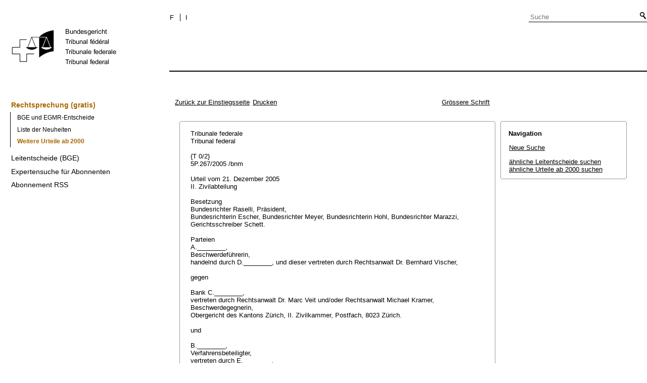

--- FILE ---
content_type: text/html;charset=iso-8859-1
request_url: https://www.bger.ch/ext/eurospider/live/de/php/aza/http/index.php?highlight_docid=aza%3A%2F%2F21-12-2005-5P-267-2005&lang=de&type=show_document&zoom=YES&
body_size: 17887
content:



   
   


<!DOCTYPE html>
<html lang="de">
<head><link rel="canonical" href="https://search.bger.ch/de/index/juridiction/jurisdiction-inherit-template/jurisdiction-recht/jurisdiction-recht-urteile2000.htm" /><link rel="alternate" hreflang="de" href="https://search.bger.ch/de/index/juridiction/jurisdiction-inherit-template/jurisdiction-recht/jurisdiction-recht-urteile2000.htm" />
<link rel="alternate" hreflang="it" href="https://search.bger.ch/it/index/juridiction/jurisdiction-inherit-template/jurisdiction-recht/jurisdiction-recht-urteile2000.htm" />
<link rel="alternate" hreflang="fr" href="https://search.bger.ch/fr/index/juridiction/jurisdiction-inherit-template/jurisdiction-recht/jurisdiction-recht-urteile2000.htm" />
<meta http-equiv="Content-Type" content="text/html; charset=utf-8" />
<meta charset="UTF-8">
<meta name="viewport" content="width=device-width initial-scale=1">
<link rel="apple-touch-icon" sizes="57x57" href="/apple-touch-icon-57x57.png">
<link rel="apple-touch-icon" sizes="60x60" href="/apple-touch-icon-60x60.png">
<link rel="apple-touch-icon" sizes="72x72" href="/apple-touch-icon-72x72.png">
<link rel="apple-touch-icon" sizes="76x76" href="/apple-touch-icon-76x76.png">
<link rel="apple-touch-icon" sizes="114x114" href="/apple-touch-icon-114x114.png">
<link rel="apple-touch-icon" sizes="120x120" href="/apple-touch-icon-120x120.png">
<link rel="apple-touch-icon" sizes="144x144" href="/apple-touch-icon-144x144.png">
<link rel="apple-touch-icon" sizes="152x152" href="/apple-touch-icon-152x152.png">
<link rel="apple-touch-icon" sizes="180x180" href="/apple-touch-icon-180x180.png">
<link rel="icon" type="image/png" sizes="32x32" href="/favicon-32x32.png">
<link rel="icon" type="image/png" sizes="192x192" href="/android-chrome-192x192.png">
<link rel="icon" type="image/png" sizes="16x16" href="/favicon-16x16.png">
<link rel="manifest" href="/site.webmanifest">
<link rel="mask-icon" href="/safari-pinned-tab.svg" color="#000000">
<meta name="msapplication-TileColor" content="#ffffff">
<meta name="msapplication-TileImage" content="/mstile-144x144.png">
<meta name="theme-color" content="#ffffff">
      <title>5P.267/2005 21.12.2005</title>
      


      <meta name="robots" content="nofollow,noarchive" />



              <link rel="stylesheet" href="https://search.bger.ch/ext/eurospider/live/de/php/aza/http/css/master.css" type="text/css" title="Eurospider Default Screen Style" />
            <link rel="stylesheet" href="https://search.bger.ch/ext/eurospider/live/de/php/aza/http/css/print.css" type="text/css" media="print" />
      <!--[if IE 6]><link href="https://search.bger.ch/ext/eurospider/live/de/php/aza/http/css/ie_win_pos_abs.css" rel="stylesheet" type="text/css" media="screen"><![endif]-->
      
<link type="text/css" rel="stylesheet" media="screen"
	href="/modules/tfl-internet-templates/css/styles.css" />

<style media="print" type="text/css">
@media print {
	.body .size1of3 {
		display: none;
	}
	.head .grid_left {
		display: none;
	}
	.access-a, .form-search, .define-admin {
		display: none !important;
	}
	body {
		font-family: Arial, sans-serif;
		font-size: 12px !important;
	}
	p, li, div, span {
		
	}
	a {
		color: black;
		text-decoration: none;
	}
	.modContent h1:first-child {
		margin-top: .071em;
		font-weight: normal;
	}
	.modContent h2:first-child {
		margin-top: .429em;
	}
	.modContent h2:first-child strong {
		font-weight: normal;
	}
	.richtext .leg {
		line-height: 1.538;
		margin-bottom: 5px;
	}
	.retour {
		display: none;
	}
	body .desktop-logo {
		
	}
	body .mobile-logo {
		display: none !important;
	}
}
</style>
<script type="text/javascript">
	var msg = "Bitte erklären Sie sich mit unseren Geschäftsbedingungen einverstanden.";
</script>
</script>

<script type="application/json" id="jahia-data-ctx">{"contextPath":"","lang":"de","uilang":"de","siteUuid":"1b49b4f5-ee91-476d-beb4-bb6e8025abad","wcag":true,"ckeCfg":""}</script>
<script type="application/json" id="jahia-data-ck">{"path":"/modules/ckeditor/javascript/","lng":"de_DE"}</script>
<script src="/javascript/initJahiaContext.js"></script>
<script id="staticAssetJavascript0" src="/modules/jquery/javascript/jquery-1.12.4.min.js"  ></script>
<script id="staticAssetJavascript1" src="/modules/assets/javascript/jquery.jahia.min.js"  ></script>

<script type="text/javascript" src="/modules/CsrfServlet"></script>
</head>

<body class="skinLeft content-page" id='content-page'>
	<div class="wrapper overflowx">
		<div class='opacity'></div>
		<div class="bodywrapper">
			

<a class="hiddenanchor" name="start" aria-hidden="true"></a>
			<header role="banner" id="banner" class="head">
				<div class="line line_head">
					<div class="unit size1of3 fix-left">
						<div class="mod modLogo" data-connectors="MasterSlave1Master">
							<div class="inner">
								<a href="/home.html" target="_top" title="Homepage" accesskey="0" class='desktop-logo'>
    <img src="/files/live/sites/bger/files/images/schweizerisches-bundesgericht-logo.gif" alt="Homepage"  width="300" height="189"/>
</a>

<a href="/home.html" target="_top" title="Homepage" accesskey="0" class='mobile-logo'>
    <img src="/files/live/sites/bger/files/images/mobile-schweizerisches-bundesgericht-logo.gif" alt="Homepage"  width="71" height="58"/>
</a></div>
						</div>
					</div>
					<div class="unit size2of3 lastUnit grid_left">
						<div class="line">
							<div class="unit size2of3">
								<div class="mod modNavService">
									<div class="inner">

										<button href="#" class="nav-mobile-icon" aria-haspopup='true'
											aria-expanded='false'
											title="Das Menü">
											<span>menu</span>
										</button>
										<div class="nav">
											<nav aria-label="Navigation secondaire" id='mobile-navigation'>
    <ul class='block' role="menu">
        <div class='home-menu-list'>
            <li class="item">
                    <a class="l1" href="/jurisdiction-recht">
                        <span>Rechtsprechung</span>
                    </a>
                    <ul class='sub'>
                        <li>
                                    <a class="l2" href="/index/juridiction/jurisdiction-inherit-template/jurisdiction-recht.htm">
                                        <span>Rechtsprechung (gratis)</span>
                                    </a>

                                    <ul class='four-level'>
                                            <li>
                                                        <a class="l4" href="/ext/eurospider/live/de/php/clir/http/start_de.html">
                                                            <span>BGE und EGMR-Entscheide</span>
                                                        </a>
                                                    </li>
                                                <li>
                                                        <a class="l4" href="/ext/eurospider/live/de/php/aza/http/index_aza.php?lang=de&mode=index&search=false">
                                                            <span>Liste der Neuheiten</span>
                                                        </a>
                                                    </li>
                                                <li>
                                                        <a class="l4" href="/ext/eurospider/live/de/php/aza/http/index.php?lang=de">
                                                            <span>Weitere Urteile ab 2000</span>
                                                        </a>
                                                    </li>
                                                </ul>
                                    </li>
                            <li>
                                    <a class="l2" href="/ext/eurospider/live/de/php/clir/http/index.php?lang=de">
                                        <span>Leitentscheide (BGE)</span>
                                    </a>

                                    </li>
                            <li>
                                    <a class="l2" href="/ext/eurospider/live/de/php/login/http/main.php?lang=de">
                                        <span>Expertensuche für Abonnenten</span>
                                    </a>

                                    <ul class='four-level'>
                                            <li>
                                                        <a class="l4" href="/ext/eurospider/live/de/php/expert/http/index_aza.php?lang=de&mode=index&search=true">
                                                            <span>Liste der Neuheiten</span>
                                                        </a>
                                                    </li>
                                                </ul>
                                    </li>
                            <li>
                                    <a class="l2" href="/home/juridiction/feed-rss.html">
                                        <span>Abonnement RSS</span>
                                    </a>

                                    </li>
                            </ul>
                </li>
            </div>
    </ul>
</nav><p id="change-lang" class="invisible">Changer la langue</p>
<ul class="block block_last language-block" aria-labelledby="change-lang">

    <li class="item item_first">
                <p id="change-lang_de_to_fr">
                    <a href="#" target="_top" title="Français" lang="fr" id="langLinkFrench-1688461897">
                        <span class='francais-lang-i'>F</span>
                    </a>
                </p>
            </li>

            <li class="item">
                <p id="change-lang_de_to_it">
                    <a href="#" target="_top" title="Italiano" lang="it" id="langLinkItalian-1688461897">
                        <span class='italiano-lang-i'>I</span>
                    </a>
                </p>
            </li>
        </ul>

</div>
									</div>
								</div>
							</div>
							<div class="unit size1of3 lastUnit">
								<div class="mod modSearch">
									<div class="inner">
										<form method="post" name="searchForm" action="/home/help/help-hilfe/help-hilfe-suche-asp.html" id="searchForm" class="simplesearchform" >
    <input type="hidden" name="jcrMethodToCall" value="get" />
    <input type="hidden" name="src_originSiteKey" value="bger"/>
    <input onblur="if(this.value=='')this.value='Suche';" onfocus="if(this.value=='Suche')this.value='';" name="src_terms[0].term" id="search" placeholder="Suche" title="Suche" type="text" class="text"  value=""/>
<input type="hidden" name="src_terms[0].applyFilter" value="true"/>
<input type="hidden" name="src_terms[0].match" value="all_words"/>
<input type="hidden" name="src_terms[0].fields.siteContent" value="true"/>
<input type="hidden" name="src_terms[0].fields.tags" value="true"/>
<input type="hidden" name="src_terms[0].fields.files" value="true"/>
<input type="hidden" name="src_sites.values" value="bger"/><input type="hidden" name="src_sitesForReferences.values" value="systemsite"/>
<input type="hidden" name="src_languages.values" value="de"/><button class="submit" type="submit" value="" title="Suche aktivieren" >Suche aktivieren</button>

    </form><br class="clear"/></div>
								</div>
							</div>
						</div>
						<div class="line">
							<nav role="navigation" aria-label="Navigation principale" id='top-menu'>


    <div class="mod modNavMain">
        <div class="inner" >
            <ul>
                </ul>
        </div>
    </div>
</nav></div>
					</div>
				</div>

			</header>
		</div>
		<form class='form-search'>
			<p class='form-search_p'>
				<input type="text" class='form-search__field'
					placeholder="Suche"
					title="Suche" value=''
					id='form-search__field'>
			</p>
		</form>
		<div class="page">
			<div class='absolute'></div>
			<div class="preloader">&nbsp;</div>
			<div class="body">
				<div class="line overflow">
					<div class="unit size1of3 fix-left">
						<nav role="navigation" aria-label="Navigation secondaire" id='left-menu'>
    <!-- h2 class="invisible">Navigation secondaire</h2 -->
    <div class="mod modNavSub left-navi">
        <div class="inner">
            <ul>
                <li class="item">
                            <a class="l1 active" href="/index/juridiction/jurisdiction-inherit-template/jurisdiction-recht.htm" >
                                        <span>Rechtsprechung (gratis)</span>
                                    </a>
                                </li>
                        <ul class="sub">
                                    <li>
                                                <a class="l2 " href="/ext/eurospider/live/de/php/clir/http/start_de.html">
                                                            <span>BGE und EGMR-Entscheide</span>
                                                        </a>
                                                    </li>
                                        <li>
                                                <a class="l2 " href="/ext/eurospider/live/de/php/aza/http/index_aza.php?lang=de&mode=index&search=false">
                                                            <span>Liste der Neuheiten</span>
                                                        </a>
                                                    </li>
                                        <li>
                                                <a class="l2 active" href="/ext/eurospider/live/de/php/aza/http/index.php?lang=de">
                                                            <span>Weitere Urteile ab 2000</span>
                                                        </a>
                                                    </li>
                                        </ul>
                            <li class="item">
                            <a class="l1 " href="/ext/eurospider/live/de/php/clir/http/index.php?lang=de" >
                                        <span>Leitentscheide (BGE)</span>
                                    </a>
                                </li>
                        <li class="item">
                            <a class="l1 " href="/ext/eurospider/live/de/php/login/http/main.php?lang=de" >
                                        <span>Expertensuche für Abonnenten</span>
                                    </a>
                                </li>
                        <li class="item">
                            <a class="l1 " href="/home/juridiction/feed-rss.html" >
                                        <span>Abonnement RSS</span>
                                    </a>
                                </li>
                        </ul>
        </div>
    </div>
</nav></div>
					<main role="main" id="maincontent"
						class="unit lastUnit size2of3 grid_left esigates" tabindex="-1">
						<a class="hiddenanchor" name="content" aria-hidden="true"></a>
						

	  <div class="eit">

      <div id="ns4_info" class="warning_msg">
         Wichtiger Hinweis:
         <br/>
         Diese Website wird in &auml;lteren Versionen von Netscape ohne graphische Elemente dargestellt. Die Funktionalit&auml;t der Website ist aber trotzdem gew&auml;hrleistet. Wenn Sie diese Website regelm&auml;ssig benutzen, empfehlen wir Ihnen, auf Ihrem Computer einen aktuellen Browser zu installieren.
      </div>

      <div class="middle">
         <div align="left" style="float: left">
            <a class="noprint" href="https://search.bger.ch/ext/eurospider/live/de/php/clir/http/index.php?type=start&lang=de" title="Zur&uuml;ck zur Einstiegsseite">Zur&uuml;ck zur Einstiegsseite</a>
                        <a class="noprint" href="https://search.bger.ch/ext/eurospider/live/de/php/aza/http/index.php?lang=de&type=show_document&highlight_docid=aza://21-12-2005-5P-267-2005&print=yes" target="_blank">Drucken</a>
         </div>
         <div align="right">
                           <a class="noprint" href="https://search.bger.ch/ext/eurospider/live/de/php/aza/http/index.php?highlight_docid=aza%3A%2F%2F21-12-2005-5P-267-2005&amp;lang=de&amp;type=show_document&amp;zoom=YES&amp;" title='Grössere Schrift'>Grössere Schrift</a>
                     </div>
      </div>  


 
<div class="main">
   <div class="left">
      &nbsp;
   </div>
   <div class="middle">

      
                  
<div id="highlight_content" class="box">
   <div class="box_top_line"></div>
   <div class="box_top_2ndline"></div>
   <div class="content">
      
<div class="para">Tribunale federale </div>
<div class="para">Tribunal federal </div>
<div class="para"> </div>
<div class="para">{T 0/2} </div>
<div class="para">5P.267/2005 /bnm </div>
<div class="para"> </div>
<div class="para">Urteil vom 21. Dezember 2005 </div>
<div class="para">II. Zivilabteilung </div>
<div class="para"> </div>
<div class="para">Besetzung </div>
<div class="para">Bundesrichter Raselli, Präsident, </div>
<div class="para">Bundesrichterin Escher, Bundesrichter Meyer, Bundesrichterin Hohl, Bundesrichter Marazzi, </div>
<div class="para">Gerichtsschreiber Schett. </div>
<div class="para"> </div>
<div class="para">Parteien </div>
<div class="para">A.________, </div>
<div class="para">Beschwerdeführerin, </div>
<div class="para">handelnd durch D.________, und dieser vertreten durch Rechtsanwalt Dr. Bernhard Vischer, </div>
<div class="para"> </div>
<div class="para">gegen </div>
<div class="para"> </div>
<div class="para">Bank C.________, </div>
<div class="para">vertreten durch Rechtsanwalt Dr. Marc Veit und/oder Rechtsanwalt Michael Kramer, </div>
<div class="para">Beschwerdegegnerin, </div>
<div class="para">Obergericht des Kantons Zürich, II. Zivilkammer, Postfach, 8023 Zürich. </div>
<div class="para"> </div>
<div class="para">und </div>
<div class="para"> </div>
<div class="para">B.________, </div>
<div class="para">Verfahrensbeteiligter, </div>
<div class="para">vertreten durch E.________. </div>
<div class="para"> </div>
<div class="para">Gegenstand </div>
<div class="para">Haager Beweisübereinkommen (internationale Rechtshilfe im Scheidungsprozess), </div>
<div class="para">Staatsrechtliche Beschwerde gegen den Beschluss des Obergerichts des Kantons Zürich, II. Zivilkammer, vom </div>
<div class="para">1. Juni 2005. </div>
<div class="para"> </div>
<div class="para">Sachverhalt: </div>
<div class="para"> </div>
<div class="para">A. </div>
<div class="para">Zwischen A.________ und B.________ ist seit August 2000 vor dem Supreme Court of the State of New York, County of New York, das Scheidungsverfahren hängig. Strittig sind vor allem die vermögensrechtlichen Folgen der Scheidung. </div>
<div class="para"> </div>
<div class="para">B. </div>
<div class="para">Am 15. September 2004 ging beim Einzelrichter für Rechtshilfe des Bezirksgerichts Zürich ein Ersuchen um internationale Rechtshilfe des Supreme Court of the State of New York, County of New York, ein, mit welchem um Einvernahme von Zeugen und um die Edition von Unterlagen im Zusammenhang mit dem Scheidungsverfahren A.________ und B.________ bei der Bank F.________ in Zürich ersucht wurde. Mit Verfügung vom 28. September 2004 gab das Bezirksgericht dem Editionsbegehren statt und ersuchte die Bank F.________, die im Einzelnen bezeichneten Unterlagen innert 20 Tagen einzureichen; die Einvernahme der verantwortlichen Organe der Bank als Zeugen wurde für einen späteren Zeitpunkt vorbehalten. </div>
<div class="para"> </div>
<div class="para">C. </div>
<div class="para">Die Bank C.________, Rechtsnachfolgerin der Bank F.________, focht die bezirksrichterliche Verfügung beim Obergericht des Kantons Zürich an. Sie schloss auf Nichteintreten, eventualiter auf Abweisung des Rechtshilfeersuchens. Mit Beschluss vom 1. Juni 2005 hiess das Obergericht den Rekurs gut, hob die Verfügung des Bezirksgerichts auf und wies das Rechtshilfeersuchen ab. </div>
<div class="para"> </div>
<div class="para">D. </div>
<div class="para">A.________ ist mit staatsrechtlicher Beschwerde vom 8. Juli 2005 an das Bundesgericht gelangt. Sie beantragt die Aufhebung des obergerichtlichen Beschlusses und die Bestätigung der bezirksrichterlichen Verfügung. Eventualiter sei die Sache an die Vorinstanz zurückzuweisen zur Anordnung der Durchführung der Rechtshilfe unter geeigneten Schutzmassnahmen, namentlich im Sinne einer Ausscheidung der für das Gesuch unerheblichen Unterlagen. </div>
<div class="para">Die Bank C.________ hat am 15. August 2005 ein Gesuch um Sicherstellung der Parteientschädigung in der Höhe von Fr. 15'000.-- gestellt. </div>
<div class="para">Es sind keine Antworten eingeholt worden. </div>
<div class="para">Das Bundesgericht zieht in Erwägung: </div>
<div class="para"> </div>
<div class="para">1. </div>
<div class="para">Das Bundesgericht prüft von Amtes wegen und mit freier Kognition, ob auf ein Rechtsmittel einzutreten ist (<a class="bgeref_id" href="https://search.bger.ch/ext/eurospider/live/de/php/aza/http/index.php?lang=de&amp;type=show_document&amp;page=1&amp;from_date=&amp;to_date=&amp;sort=relevance&amp;insertion_date=&amp;top_subcollection_aza=all&amp;query_words=&amp;rank=0&amp;azaclir=aza&amp;highlight_docid=atf%3A%2F%2F131-II-58%3Ade&amp;number_of_ranks=0#page58">BGE 131 II 58</a> E. 1). </div>
<div class="para"> </div>
<div class="para">1.1 Die USA und die Schweiz haben das Übereinkommen über die Beweisaufnahme im Ausland in Zivil- und Handelssachen vom 18. März 1970 (HBÜ; SR 0.274.132) unterzeichnet. Das Rechtshilfeersuchen der Richterin in New York an das zuständige Gericht in Zürich betrifft die grenzüberschreitende Beweiserhebung im Hinblick auf die Regelung der wirtschaftlichen Folgen einer Scheidung, mithin in einer Zivil- oder Handelssache (Art. 1 Abs. 1 HBÜ). Das im vorliegenden Fall gestellte Begehren um Edition von Unterlagen und um Zeugenbefragung ist somit nach diesem Abkommen zu prüfen. Es bildet Teil des internationalen Zivilprozessrechts und damit des öffentlichen Rechts (Andreas L. Meier, Die Anwendung des Haager Beweisübereinkommens in der Schweiz, Diss. Basel, 1999, S. 233 Ziff. 1.2). Es fehlt demnach an einer Zivilrechtsstreitigkeit von <span class="artref">Art. 44 ff. OG</span>, womit die Berufung und auch die eidgenössische Nichtigkeitsbeschwerde gegen den obergerichtlichen Beschluss ausgeschlossen sind. Der Entscheid über ein Rechtshilfebegehren in Zivilsachen wird nicht gestützt auf Bundesverwaltungsrecht erlassen und stellt deshalb keine Verfügung im Sinne von Art. 5 des Bundesgesetzes über das Verwaltungsverfahren (VwVG; SR 172.021) dar. Damit ist die Verwaltungsgerichtsbeschwerde im vorliegenden Fall ebenfalls nicht gegeben (<span class="artref">Art. 97 Abs. 1 OG</span>; <a class="bgeref_id" href="https://search.bger.ch/ext/eurospider/live/de/php/aza/http/index.php?lang=de&amp;type=show_document&amp;page=1&amp;from_date=&amp;to_date=&amp;sort=relevance&amp;insertion_date=&amp;top_subcollection_aza=all&amp;query_words=&amp;rank=0&amp;azaclir=aza&amp;highlight_docid=atf%3A%2F%2F129-III-107%3Ade&amp;number_of_ranks=0#page107">BGE 129 III 107</a> E. 1.1.1; a.M.: Andreas L. Meier, a.a.O., S. 233 f.; Gerhard Walter/Monique Jametti Greiner/Ivo Schwander, Internationales Privat- und Verfahrensrecht, Texte und Erläuterungen, Bern 1993/2002, N. 50 zu 61b E). Hingegen kann die Verletzung des HBÜ mit der Staatsvertragsbeschwerde nach <span class="artref">Art. 84 Abs. 1 lit. c OG</span> geltend gemacht werden, zumal zivilrechtliche Bestimmungen, die diesen Rechtsweg ausschliessen, vorliegend nicht zur Diskussion stehen (<a class="bgeref_id" href="https://search.bger.ch/ext/eurospider/live/de/php/aza/http/index.php?lang=de&amp;type=show_document&amp;page=1&amp;from_date=&amp;to_date=&amp;sort=relevance&amp;insertion_date=&amp;top_subcollection_aza=all&amp;query_words=&amp;rank=0&amp;azaclir=aza&amp;highlight_docid=atf%3A%2F%2F129-III-107%3Ade&amp;number_of_ranks=0#page107">BGE 129 III 107</a> E. 1.1.2; Walter Kälin, Das Verfahren der staatsrechtlichen Beschwerde, 2. Aufl., 1994, S. 92). </div>
<div class="para"> </div>
<div class="para">1.2 Das Obergericht hat die Erledigung des Rechtshilfebegehrens nach Prüfung des HBÜ abgelehnt und die gegenteilige Verfügung der ersten Instanz aufgehoben. Damit hat es in der Sache entschieden, weshalb der angefochtene Beschluss einen Endentscheid darstellt (anders in <a class="bgeref_id" href="https://search.bger.ch/ext/eurospider/live/de/php/aza/http/index.php?lang=de&amp;type=show_document&amp;page=1&amp;from_date=&amp;to_date=&amp;sort=relevance&amp;insertion_date=&amp;top_subcollection_aza=all&amp;query_words=&amp;rank=0&amp;azaclir=aza&amp;highlight_docid=atf%3A%2F%2F129-III-107%3Ade&amp;number_of_ranks=0#page107">BGE 129 III 107</a> E. 1.2.3 am Ende). Das Kassationsgericht tritt auf Rügen betreffend die Anwendung von Staatsverträgen nicht ein, da dem Bundesgericht hier in Tat- und Rechtsfragen die freie Prüfung zustehe (Frank/Sträuli/Messmer, Kommentar zur zürcherischen Zivilprozessordnung, 3. Auflage, 1997, <span class="artref">§ 285 N 17</span>b, S. 929; Karl Spühler/Dominik Vock, Rechtsmittel in Zivilsachen im Kanton Zürich und im Bund, S. 60; vgl. auch Hauser/Schweri, Kommentar zum zürcherischen Gerichtsverfassungsgesetz, Zürich 2002, § 118 N. 28, S. 427). Indes beschränkt sich die Kognition des Bundesgerichts in Tatfragen gemäss der neueren Rechtsprechung auf eine Willkürprüfung, welcher Aspekt von den genannten Autoren noch nicht berücksichtigt wird (E. 1.4 nachfolgend). Damit erweist sich der angefochtene Beschluss nur insoweit als letztinstanzlich, als die Beschwerdeführerin die falsche Anwendung des HBÜ geltend macht (<span class="artref">Art. 86 Abs. 1 OG</span>). </div>
<div class="para"> </div>
<div class="para">1.3 Das Rechtshilfeersuchen ist gemäss Art. 1 Abs. 1 und Art. 2 Abs. 1 HBÜ von einer gerichtlichen Behörde und nicht von der Beschwerdeführerin eingereicht worden. Es zielt auf die Beschaffung von Angaben über die Vermögensverhältnisse des Ehemannes der Beschwerdeführerin zur Regelung der vermögensrechtlichen Folgen der Scheidung. Mit dem angefochtenen Beschluss lehnt das Obergericht die Erledigung des Rechtshilfeersuchens ab. Insoweit ist die Beschwerdeführerin durch den angefochtenen Beschluss in ihrer Rechtsstellung betroffen und zur Beschwerde berechtigt (<span class="artref">Art. 88 OG</span>). </div>
<div class="para"> </div>
<div class="para">1.4 Bei der Staatsvertragsbeschwerde nach <span class="artref">Art. 84 Abs. 1 lit. c OG</span> überprüft das Bundesgericht die geltend gemachten Konventionsverletzungen frei. Hingegen beschränkt sich die Kognition hinsichtlich der Sachverhaltsfeststellungen auf eine Willkürprüfung, wenn sich die Beschwerde - wie im vorliegenden Fall - gegen den Entscheid einer gerichtlichen Instanz richtet. Unzulässig ist zudem das Vorbringen von Noven (<a class="bgeref_id" href="https://search.bger.ch/ext/eurospider/live/de/php/aza/http/index.php?lang=de&amp;type=show_document&amp;page=1&amp;from_date=&amp;to_date=&amp;sort=relevance&amp;insertion_date=&amp;top_subcollection_aza=all&amp;query_words=&amp;rank=0&amp;azaclir=aza&amp;highlight_docid=atf%3A%2F%2F131-III-334%3Ade&amp;number_of_ranks=0#page334">BGE 131 III 334</a> unveröffentlichte E. 1.2; <a class="bgeref_id" href="https://search.bger.ch/ext/eurospider/live/de/php/aza/http/index.php?lang=de&amp;type=show_document&amp;page=1&amp;from_date=&amp;to_date=&amp;sort=relevance&amp;insertion_date=&amp;top_subcollection_aza=all&amp;query_words=&amp;rank=0&amp;azaclir=aza&amp;highlight_docid=atf%3A%2F%2F130-III-489%3Ade&amp;number_of_ranks=0#page489">130 III 489</a> E. 1.4<span class="artref">; <a class="bgeref_id" href="https://search.bger.ch/ext/eurospider/live/de/php/aza/http/index.php?lang=de&amp;type=show_document&amp;page=1&amp;from_date=&amp;to_date=&amp;sort=relevance&amp;insertion_date=&amp;top_subcollection_aza=all&amp;query_words=&amp;rank=0&amp;azaclir=aza&amp;highlight_docid=atf%3A%2F%2F129-I-110%3Ade&amp;number_of_ranks=0#page110">129 I 110</a></span> E. 1.3<span class="artref">; <a class="bgeref_id" href="https://search.bger.ch/ext/eurospider/live/de/php/aza/http/index.php?lang=de&amp;type=show_document&amp;page=1&amp;from_date=&amp;to_date=&amp;sort=relevance&amp;insertion_date=&amp;top_subcollection_aza=all&amp;query_words=&amp;rank=0&amp;azaclir=aza&amp;highlight_docid=atf%3A%2F%2F128-I-354%3Ade&amp;number_of_ranks=0#page354">128 I 354</a></span> E. 6c). Soweit die Beschwerdeführerin sich namentlich zum möglichen Verhalten der Beschwerdegegnerin gegenüber ihren Kunden äussert und die im kantonalen Verfahren nicht bestrittene Rekurslegitimation der Beschwerdegegnerin als fraglich bezeichnet, ist auf ihre Vorbringen nicht einzugehen. </div>
<div class="para"> </div>
<div class="para">1.5 Von hier nicht zutreffenden Ausnahmen abgesehen, ist die staatsrechtliche Beschwerde ausschliesslich kassatorischer Natur (<a class="bgeref_id" href="https://search.bger.ch/ext/eurospider/live/de/php/aza/http/index.php?lang=de&amp;type=show_document&amp;page=1&amp;from_date=&amp;to_date=&amp;sort=relevance&amp;insertion_date=&amp;top_subcollection_aza=all&amp;query_words=&amp;rank=0&amp;azaclir=aza&amp;highlight_docid=atf%3A%2F%2F131-I-137%3Ade&amp;number_of_ranks=0#page137">BGE 131 I 137</a> E. 1.2<span class="artref">; <a class="bgeref_id" href="https://search.bger.ch/ext/eurospider/live/de/php/aza/http/index.php?lang=de&amp;type=show_document&amp;page=1&amp;from_date=&amp;to_date=&amp;sort=relevance&amp;insertion_date=&amp;top_subcollection_aza=all&amp;query_words=&amp;rank=0&amp;azaclir=aza&amp;highlight_docid=atf%3A%2F%2F129-I-129%3Ade&amp;number_of_ranks=0#page129">129 I 129</a></span> E. 1.2.1). Soweit die Beschwerdeführerin um Anweisungen an die kantonale Instanz ersucht, ist auf ihr Begehren nicht einzutreten. </div>
<div class="para"> </div>
<div class="para">2. </div>
<div class="para">Das HBÜ ist eines von vier Nachfolgeübereinkommen der Haager Zivilprozessübereinkunft von 1954, welches der Schweizerische Bundesrat am 21. Mai 1985 unterzeichnete. Im Anschluss an ein Urteil des US-amerikanischen Supreme Court aus dem Jahre 1987 (Société nationale industrielle Aérospatiale and Société de constructions d'avions de tourisme v. United States District Court of Iowa, 482 U.S. 522 [1987]; sog. Entscheid "Aérospatiale") kam es vorerst zu einer Sistierung des Ratifikationsprozesses durch die Schweiz. Dem genannten Entscheid ging ein so genanntes "pre-trial discovery"-Verfahren voraus, wobei der Supreme Court dem HBÜ den zwingenden Charakter absprach und zugleich die amerikanischen Gerichte einlud, dessen Verfahrenswege zu beanspruchen, wenn dadurch die Beschaffung von im Ausland gelegenen Beweisen erleichtert werde. Im Vernehmlassungsverfahren und in der anschliessenden Diskussion in den eidgenössischen Räten erhielt das "pre-trial discovery"-Verfahren denn auch eine besondere Bedeutung (dazu im Einzelnen: Monique Jametti Greiner, Neuerungen im internationalen Rechtshilfeverkehr der Schweiz, ZZPInt 1 (1996), S. 187 ff.; Botschaft vom 8. September 1993 betreffend Genehmigung von vier Übereinkommen im Bereich der internationalen Rechtshilfe in Zivil- und Handelssachen, BBl 1993 III 1298 ff.; Paul Volken, Die internationale Rechtshilfe in Zivilsachen, S. 99 ff.). </div>
<div class="para"> </div>
<div class="para">2.1 Zwischen den Vertragsstaaten des HBÜ und den USA besteht ein wesentlicher Unterschied in der Gestaltung des Verfahrens darin, dass dort vorrangig der Parteibetrieb herrscht, währenddem in Kontinentaleuropa im Wesentlichen der Richter den Gang des Geschehens bestimmt. Dies zeigt sich nicht zuletzt im Beweisverfahren. Beim "pre-trial discovery"-Verfahren handelt es sich um die ordentliche Form der US-amerikanischen (und englischen) Beweisbeschaffung und damit der Vorbereitung des ordentlichen Beweisaufnahmeverfahrens ("trial"). Es bildet Teil eines bereits hängigen Zivilprozesses und schliesst an die zumeist sehr knappen Rechtsschriften ("pleadings") an. Diese Zwischenphase erfüllt die Aufgaben, die in einem europäischen Verfahren dem Schriftenwechsel, der Vorverhandlung und dem Beweisantrag an das Gericht zukommen. In diesem Verfahrensstadium kann jede Partei von der Gegenseite Auskunft über und Einblick in gewisse Beweismittel verlangen. Weigert sie sich, kann das Gericht sie dazu zwingen und allenfalls Sanktionen in Gestalt von Rechtsverlusten anordnen. Geht der Gesuchsteller zu weit, kann die Gegenseite versuchen, sich vom Gericht die Geheimhaltung gewisser Akten durch so genannte "protective orders" sichern lassen. Das "pre-trial discovery"-Verfahren bezweckte ursprünglich eine Straffung des oft langwierigen "trial"-Verfahrens und sollte damit den Parteien eine Zeit- und Kostenersparnis und dem Gericht eine Arbeitsentlastung bringen. Dies sollte durch die Pflicht ermöglicht werden, der Gegenpartei vor Durchführung des "trial"-Verfahrens Einblick in die Dokumente zu gewähren, die als Beweis verwendet werden. Dadurch erhoffte man sich eine realistische Einschätzung der Prozesschancen und die Förderung der Vergleichsbereitschaft der Parteien. In diesem Sinne trat der US-Supreme Court für ein offenes, möglichst umfassendes "pre-trial" ein und passte die von ihm für die Bundesstaaten erlassenen Rules laufend in dieser Richtung an. Für die Zulässigkeit eines "discovery"-Begehrens genügt insbesondere nach der seit 1994 geltenden Fassung der Rule 26, dass vertretbare Gründe für die Annahme sprechen, über die verlangte Information könnte man zu anderem, im "trial" zulässigen Beweismaterial gelangen. Der Erlass von "protective orders" steht demgegenüber im Ermessen des Gerichts und die diesbezügliche Praxis kann als restriktiv bezeichnet werden (Paul Volken, a.a.O., N. 161-163, S. 115 f.; N. 192, N. 194, N. 195, S. 127 f.; N. 201-203, N. 205-206, S. 131 ff.; N. 220 S. 137; Gerhard Walter/Monique Jametti Greiner/Ivo Schwander, a.a.O., N. 81 und N. 82 zu 61b E; vgl. auch Arielle Elan Visson, Droit à la production de pièces et discovery, Diss. Lausanne 1997, S. 340). </div>
<div class="para"> </div>
<div class="para">2.2 Jeder Vertragsstaat des HBÜ kann sich durch eine Erklärung im Sinne von Art. 23 des Übereinkommens vorbehalten, dass er Rechtshilfeersuchen aus einem "pre-trial discovery"-Verfahren keine Folge gibt. Von dieser Möglichkeit hat bisher die Mehrheit der Staaten Gebrauch gemacht. Dabei geht es - wie die Entstehungsgeschichte von Art. 23 HBÜ zeigt - jedoch nicht um die grundsätzliche Verweigerung der Mitwirkung bei der Urkundenedition, sondern im Wesentlichen um die Ablehnung generell gehaltener Ausforschungsversuche, so genannter "fishing expeditions" (Paul Volken, a.a.O., N. 213, N. 216, S. 134 ff., N. 224 S. 138; Gerhard Walter/Monique Jametti Greiner/Ivo Schwander, a.a.O., N. 83 zu 61b E; Andreas L. Meier, a.a.O., S. 35, 140 f.; Alexander R. Markus, Rechtshilfe in Zivilsachen, in: Rechtshilfe und Vollstreckung, Bern 2004, S. 26). Gestützt auf Art. 23 HBÜ brachte die Schweiz - wie einige andere Länder - schliesslich nur einen Teilvorbehalt an, dessen Wortlaut später von der Expertenkommission der Haager Konferenz empfohlen wurde (Peter F. Schlosser, EU-Zivilprozessrecht, Kommentar HBÜ, 2. Aufl., N. 4 zu Art. 23). Er lautet: </div>
<div class="para"> </div>
<div class="para">6. Zu Art. 23 </div>
<div class="para">Gemäss Artikel 23 erklärt die Schweiz, dass Rechtshilfeersuchen, die ein "pre-trial discovery of documents"-Verfahren zum Gegenstand haben, abgelehnt werden, wenn: </div>
<div class="para">a) das Ersuchen keine direkte oder notwendige Beziehung mit dem zugrunde liegenden Verfahren aufweist; oder </div>
<div class="para">b) von einer Person verlangt wird, sie solle angeben, welche den Rechtsstreit betreffenden Urkunden sich in ihrem Besitz, ihrem Gewahrsam oder ihrer Verfügungsgewalt befinden oder befunden haben; oder </div>
<div class="para">c) von einer Person verlangt wird, sie solle auch andere als die im Rechtshilfebegehren spezifizierten Urkunden vorlegen, die sich vermutlich in ihrem Besitz, ihrem Gewahrsam oder ihrer Verfügungsgewalt befinden; oder </div>
<div class="para">d) schutzwürdige Interessen der Betroffenen gefährdet sind." </div>
<div class="para">Damit will die Schweiz zum Ausdruck bringen, dass sie die Erledigung von Rechtshilfeersuchen, die ein "pre-trial discovery"-Verfahren zum Gegenstand haben, nicht grundsätzlich verweigert. Sie ist bereit, die verlangte Herausgabe von Akten zuzulassen, wenn hinsichtlich ihrer Relevanz und Bestimmtheit gewisse, den schweizerischen Zivilprozessordnungen nachempfundene Massstäbe erfüllt sind (Botschaft, a.a.O., S. 1298; Gerhard Walter/Monique Jametti Greiner/Ivo Schwander, a.a.O., N. 85 und N. 88 zu 61b E; Andreas L. Meier, a.a.O., S. 140 f., 143). </div>
<div class="para">So fordert Ziff. 6 lit. a, dass die fraglichen Beweismassnahmen in einem hinreichend relevanten sachlichen Zusammenhang zum Prozessthema stehen müssen. Mit Ziff. 6 lit. b und c soll verhindert werden, dass die beweissuchende Partei die Obliegenheit zur Beibringung des Beweismaterials, welches sie für die Substantiierung des geltend gemachten Anspruchs benötigt, auf die Gegenpartei oder gar auf Dritte abschieben kann und dass sich diese Partei mittels Ausforschungsbegehren über die in inländischen Prozessen durchwegs verlangte ausreichende Spezifizierung von Beweisanträgen hinwegsetzt. Diese Regelung entspricht sinngemäss den Vorbehalten zahlreicher anderer Vertragsstaaten. Ein spezifisch schweizerischer Vorbehalt findet sich hingegen unter Ziff. 6 lit. d. Hier soll zum Ausdruck gebracht werden, dass es der Schweiz in erster Linie um den Schutz des Betroffenen und nicht um Gründe der Staatsräson geht (Botschaft, a.a.O., S. 1301). </div>
<div class="para"> </div>
<div class="para">3. </div>
<div class="para">Das Obergericht geht davon aus, dass das vorliegende Rechtshilfeersuchen auf die Ausforschung der Vermögensverhältnisse des Ehemannes der Beschwerdeführerin abzielt. Die Möglichkeit der Ausforschung sei begriffsnotwendig mit dem amerikanischen Verständnis der klägerfreundlichen "discovery" verbunden. Damit stelle sich bei Gesuchen von einem US-amerikanischen Gericht zumeist die Frage, inwieweit ein Schutz vor solch weitgehenden Ausforschungsbegehren bestehe. Das HBÜ weise dazu grundsätzlich zwei Schutzmechanismen auf. Neben der inhaltlichen Prüfung nach Art. 3 HBÜ bestehe für einen Vertragsstaat die Möglichkeit, Gesuche, welche ein "pre-trial discovery"-Verfahren zum Gegenstand hätten, gemäss Art. 23 HBÜ generell zu untersagen. Die Schweiz habe nicht diese Möglichkeit gewählt, sondern lediglich einen Teilvorbehalt hierzu angebracht. </div>
<div class="para"> </div>
<div class="para">3.1 Das Rechtshilfeersuchen ist nach Ansicht des Obergerichts hinsichtlich der formellen und inhaltlichen Mindestanforderungen allein aufgrund der dem Rechtshilferichter vom ersuchenden Gericht übermittelten Unterlagen zu beurteilen. Gemäss Art. 3 lit. c HBÜ habe es Art und Gegenstand der Rechtssache sowie eine gedrängte Darstellung des Sachverhaltes zu enthalten. Im vorliegenden Fall sei im Ersuchen einzig vom Scheidungsprozess der Ehegatten A.________ und B.________ sowie von gewissen Unstimmigkeiten finanzieller Art auf Seiten des Ehemannes die Rede. Allfällige Mängel im Rechtshilfeersuchen könnten - so das Obergericht - nicht durch die Einreichung von Dokumenten im kantonalen Rekursverfahren behoben werden. Dies gelte vorliegend für die diversen Unterlagen, mit denen die Beschwerdeführerin insbesondere die Verstrickung ihres Ehemannes mit der L.________ N.V. sowie R.________/T.________ mit dieser belegen wolle. Der Versuch, das in Frage stehende Rechtshilfeersuchen ergänzen zu wollen, zeige, dass es den inhaltlichen Anforderungen von Art. 3 HBÜ offensichtlich nicht entspreche. </div>
<div class="para">3.1.1 Das Obergericht stellt fest, dass im Rechtshilfeersuchen Ziff. II 2 zwar nach dem Verhältnis der Bank F.________ zur holländischen Bank S.________, Konto Nr. ... im Namen von L.________ N.V., gefragt werde, indes sich bereits aus der Fragestellung und dem äusserst rudimentären Sachverhalt ergebe, dass diese Rechtsbeziehung ungewiss sei. Aus den einleitenden Erwägungen des Ersuchens könne zwar anhand des darin erwähnten Darlehens auf eine Beziehung zwischen der L.________ N.V. und dem Ehemann der Beschwerdeführerin geschlossen werden. Hingegen lasse sich in der eigentlichen Sachverhaltsdarstellung kein Hinweis auf eine Verbindung der Bank F.________ und der Bank S.________ finden, womit auch keine Anhaltspunkte für Überweisungen vom Konto der L.________ N.V. bei der holländischen Bank zur Bank F.________ auszumachen seien. Damit fehle es bezüglich der Bank F.________ an der direkten und notwendigen Beziehung zum Scheidungsverfahren vor dem ersuchenden Gericht in New York. </div>
<div class="para">3.1.2 Das Rechtshilfeersuchen Ziff. II 3 erweist sich nach Auffassung des Obergerichts auch bezüglich der gewünschten Auskünfte zum "T.________"-Konto bei der Bank F.________ als unzulänglich. Im Sachverhalt sei keine Rede von einem solchen Konto. Zwar könne aus den Anlagen geschlossen werden, dass möglicherweise bei der Bank F.________ ein "T.________"-Konto bestehe. Indes sei nicht ersichtlich, weshalb gerade die Bank F.________ zur Auskunft verpflichtet sein sollte. Auch hier könne der notwendige Schritt zum genannten Bankinstitut gemäss Ziff. 6 lit. a des Vorbehaltes zu Art. 23 HBÜ nicht gemacht werden, denn es sei wiederum nicht ersichtlich, dass die angeführten Überweisungen dem Ehemann der Beschwerdeführerin zuzurechnen seien. </div>
<div class="para">3.1.3 Schliesslich führt das Obergericht aus, der Ausforschungscharakter des Rechtshilfeersuchens zeige sich in weiteren Umständen. So werde in Ziff. II 3 nach sämtlichen verfügbaren Unterlagen gefragt, ohne die relevanten Dokumente einzeln zu bezeichnen. Vielmehr werde eine ganze Gruppe von Belegen herausverlangt, d.h. sämtliche Informationen aller Konti bei der Bank F.________, die im Zusammenhang mit den Überweisungen auf das "T._______"-Konto stünden, einschliesslich Kontoeröffnungsunterlagen, die Namen aller wirtschaftlich Berechtigten (seit Eröffnung des Kontos bis heute) sowie die Namen aller Personen, die unterschriftsberechtigt gewesen oder es noch seien. In Ziff. II 4 werde das Begehren sogar noch weiter gefasst. Die Bank F.________ solle Auskunft erteilen über sämtliche natürlichen und juristischen Personen, die aus den Unterlagen gemäss Ziff. II 3 sowie aus dem Verhältnis der Bank F.________ und der Bank S.________ im Namen der L.________ N.V. hervorgingen, oder mit solchen verwandte natürliche oder juristische Personen, welche mittel- oder unmittelbar in irgendeiner Art bankmässige oder sonstige Verbindungen mit der Bank F.________ unterhielten, sei es als Kontoinhaber, Eigentümer, Unterschriftsberechtigter, wirtschaftlich Berechtigte, Hinterleger, Darlehensnehmer, Verpfänder oder "bénéficiaire économique". Zudem sollten sämtliche verfügbaren Unterlagen eingereicht werden über Sicherheiten, die der Bank F.________ oder zugunsten der Bank F.________ gestellt worden seien für Darlehen, die den in Ziff. II 2 erwähnten Personen oder den in Bankverbindung zwischen der Bank F.________ und der L.________ N.V. stehenden Personen (oder Verwandte von diesen) gewährt worden seien. </div>
<div class="para">Durch die genannten Formulierungen des Rechtshilfeersuchens werde besonders deutlich, dass es nichts anderem als dem Ausforschen von Beweisen diene, was mit Ziff. 6 lit. b und c des Vorbehaltes zu Art. 23 HBÜ nicht vereinbar sei. Zudem seien auch die schutzwürdigen Interessen insbesondere der Bank F.________ gemäss Ziff. 6 lit. d betroffen, wenn sie über Bankverbindungen zu Dritten Auskunft erteilen müsse und nicht einmal behauptet werde, dass nicht der namentlich zu nennende Dritte, sondern vielmehr der Ehegatte wirtschaftlich Berechtigter sei. Nachdem dem Begehren nicht zu entnehmen sei, in welcher Beziehung der Ehemann der Beschwerdeführerin zur angesprochenen Bank stehe, diese aber zur Edition verpflichtet würde, wären deren Geheimhaltungsinteressen betroffen. </div>
<div class="para"> </div>
<div class="para">3.2 Das Obergericht prüfte schliesslich auch die Möglichkeit einer Teilrechtshilfe oder eines so genannten "blue-pencil approach". Es lehnte dies ab, da es angesichts der Breite des Auskunftsbegehrens und der vielfältigen Kombinationsmöglichkeiten unmöglich erscheine, den zulässigen Anteil herauszufiltern. Zudem fehle es auch hier an Angaben zur Beziehung zwischen der Bank und ihrem Kunden. </div>
<div class="para"> </div>
<div class="para">3.3 Insgesamt kommt das Obergericht daher zum Ergebnis, dass die Ausforschung im vorliegenden Fall derart weit gehe, dass sie mit dem schweizerischen Vorbehalt zu Art. 23 HBÜ nicht vereinbar sei. Die Erledigung des Rechtshilfeersuchens müsse daher in Anwendung von Art. 5 in Verbindung mit Art. 3 und Art. 23 HBÜ sowie dem genannten Vorbehalt abgelehnt werden. </div>
<div class="para"> </div>
<div class="para">4. </div>
<div class="para">4.1 Die Beschwerdeführerin bestreitet, dass es sich beim vorliegenden Rechtshilfeersuchen um eine verpönte "fishing expedition" handelt. Ihrer Ansicht nach ist dem Ersuchen selbst dann stattzugeben, wenn es zur Ausforschung der Vermögensverhältnisse ihres Ehegatten führen sollte. Sie macht die Verletzung einer Reihe von Bestimmungen des HBÜ, insbesondere von Ziff. 6 des schweizerischen Teilvorbehaltes gemäss Art. 23, geltend. </div>
<div class="para"> </div>
<div class="para">4.2 Sie nimmt vorab in allgemeiner Weise zu den Darlegungen des Obergerichts im angefochtenen Beschluss Stellung. Dabei bestreitet sie, dass das schweizerische Recht ein Ausforschungsverbot kenne und macht allgemeine Ausführungen zum schweizerischen Prozessrecht, speziell zur Regelung des Kantons Zürich, und zur US-amerikanischen "discovery". Sie vertritt insbesondere die Ansicht, dass die Auskunftspflicht der Ehegatten nach <span class="artref">Art. 170 ZGB</span> sich auf jede Information, auch von Dritten wie Banken, beziehe, welche für die güterrechtliche Auseinandersetzung von Bedeutung sein könne, womit die zu edierenden Belege nicht zu spezifizieren seien. Damit sind ihrer Ansicht nach das "pre-trial discovery"-Verfahren und die Regelung von <span class="artref">Art. 170 Abs. 2 ZGB</span> hinsichtlich ihrem Zweck - nämlich die Ausforschung von Vermögensverhältnissen - im Ergebnis gleichzustellen. Verpönt sei nach schweizerischem Verständnis bloss der Rechtsmissbrauch, weshalb das Ausforschen nicht einfach als "fishing expeditions" verstanden werden dürfe. </div>
<div class="para"> </div>
<div class="para">Dem ist entgegenzuhalten, dass es vorliegend einzig um die Auslegung des HBÜ in Zusammenhang mit einem konkreten Rechtshilfeersuchen geht. Wieweit sich die Auskunftspflicht nach <span class="artref">Art. 170 ZGB</span> erstreckt, braucht damit an dieser Stelle nicht abschliessend festgelegt zu werden. Es genügt der Hinweis, dass einem solchen Begehren nur soweit zu entsprechen ist, als ein Rechtsschutzinteresse besteht. Damit sind insbesondere Auskunftsersuchen aus Schikane oder aus blosser Neugier ausgeschlossen. Zudem ist bei der Ausführung der Grundsatz der Verhältnismässigkeit zu beachten (statt vieler: Ivo Schwander, Basler Kommentar, 2. Aufl., N. 15 zu <span class="artref">Art. 170 ZGB</span> mit Hinweisen). Auf jeden Fall kann die im materiellen Recht gründende Auskunftspflicht der Ehegatten nach <span class="artref">Art. 170 ZGB</span> (vgl. <a class="bgeref_id" href="https://search.bger.ch/ext/eurospider/live/de/php/aza/http/index.php?lang=de&amp;type=show_document&amp;page=1&amp;from_date=&amp;to_date=&amp;sort=relevance&amp;insertion_date=&amp;top_subcollection_aza=all&amp;query_words=&amp;rank=0&amp;azaclir=aza&amp;highlight_docid=atf%3A%2F%2F82-II-555%3Ade&amp;number_of_ranks=0#page555">BGE 82 II 555</a> E. 4 S. 563 und 118 II 27 E. 3a S. 27/28) mit der Beweisbeschaffung nach US-amerikanischem Prozessrecht in keiner Weise verglichen werden. Im Übrigen gehen die Ausführungen der Beschwerdeführerin auf weiten Strecken an der Sache vorbei und enthalten keine Auseinandersetzung mit dem angefochtenen Beschluss. </div>
<div class="para"> </div>
<div class="para">4.3 Sodann nimmt die Beschwerdeführerin zum Teilvorbehalt nach Art. 23 HBÜ Stellung. Soweit daraus keine konkrete Kritik am angefochtenen Beschluss hervorgeht, sondern allgemeine Überlegungen angestellt und teilweise sogar Hypothesen zum Sachverhalt gemacht werden, ist darauf nicht einzutreten. Sie vertritt in diesem Zusammenhang auch die Ansicht, die Zentralbehörde habe das Rechtshilfeersuchen summarisch geprüft und weitergeleitet, weshalb es den formellen Anforderungen im Hinblick auf den Sachverhalt genüge, woran die Vollzugsbehörde gebunden sei. Dies trifft indes nicht zu. Die Zentralbehörde unterzieht das Rechtshilfeersuchen gestützt auf Art. 5 HBÜ einer ersten Kontrolle auf formelle und inhaltliche Richtigkeit sowie auf Vollständigkeit. Diese Vorprüfung ist immer nur summarischer Natur, weshalb die Vollzugsbehörde selber prüfen muss, ob die Anwendungsvoraussetzungen im Sinne des Übereinkommens erfüllt sind. Das Obergericht hat damit zu Recht auf diese Kompetenzabgrenzung hingewiesen (<a class="bgeref_id" href="https://search.bger.ch/ext/eurospider/live/de/php/aza/http/index.php?lang=de&amp;type=show_document&amp;page=1&amp;from_date=&amp;to_date=&amp;sort=relevance&amp;insertion_date=&amp;top_subcollection_aza=all&amp;query_words=&amp;rank=0&amp;azaclir=aza&amp;highlight_docid=atf%3A%2F%2F129-III-107%3Ade&amp;number_of_ranks=0#page107">BGE 129 III 107</a> E. 1.2.3 S. 112; Paul Volken, a.a.O., N. 142 S.109). </div>
<div class="para"> </div>
<div class="para">4.3.1 Die Beschwerdeführerin ist der Auffassung, die direkte und notwendige Beziehung der strittigen Beweisvorkehren zum Scheidungsverfahren in New York seien gegeben (Ziff. 6 lit. a Vorbehalt). Sie sieht in dieser Anforderung an das Rechtshilfeersuchen ein "erkenntnistheoretisches" Problem, da zuerst Einsicht in die verlangten Kontounterlagen zu gewähren sei und dann erst bekannt werde, ob ihr Ehemann bei der Bank Gelder verberge. In einem solchen Fall müsse die Bank dann Auskunft erteilen. Mit dieser Argumentation übergeht sie, dass das Rechtshilfeersuchen von vornherein bestimmten Anforderungen zu genügen hat, bei deren Fehlen ihm nicht gefolgt werden kann. Offenbar meint sie, in einem ersten Schritt müsse die Bank ihr auf ein Ersuchen hin immer Einblick gewähren, woraus sich bei einem positiven Ergebnis eine Auskunftspflicht im verlangten Umfang ergebe. Welche Bedeutung der Ziff. 6 lit. a Vorbehalt bei der Prüfung des Rechtshilfeersuchens zukommt, ist im Übrigen ohnehin im Einzelfall festzulegen (zum Ganzen vgl. Andreas L. Meier, a.a.O., S. 142). </div>
<div class="para"> </div>
<div class="para">Im vorliegenden Fall hat das Obergericht festgestellt, dass sich aus dem Sachverhalt sowie aus Ziff. II 2 und 3 des Ersuchens kein Bezug zwischen der Bank F.________ und dem Ehemann der Beschwerdeführerin ergebe. Die Beschwerdeführerin bestreitet dies und weist darauf hin, dass konkret zwei Kontobeziehungen bei einer bestimmten Bank von Interesse seien. Es gehe nicht um eine Vielzahl von Banken mit einer unbestimmten Zahl von Rechtsverhältnissen. Zudem werde erwähnt, dass die Rechtshilfe für eine Ehesache verlangt werde. Damit seien die Voraussetzungen von Art. 3 Abs. 1 lit. a HBÜ erfüllt. Das Obergericht habe überdies in diesem Zusammenhang keine Abklärungen vorgenommen, sondern sich auf die Angaben der Bank im kantonalen Rekursverfahren verlassen. </div>
<div class="para"> </div>
<div class="para">Das Rechtshilfeersuchen hat schriftlich zu erfolgen, ist aber nicht an eine bestimmte Form gebunden (Paul Volken, a.a.O., S. 165). Die erforderlichen Angaben werden in Art. 3 HBÜ einzeln aufgeführt. Sie sollen die Prüfung des Ersuchens einschliesslich der Anwendbarkeit des Vorbehaltes nach Art. 23 HBÜ ermöglichen. In Art. 3 Abs. 1 lit. c HBÜ wird verlangt, dass die Art und der Gegenstand der Rechtssache zu bezeichnen sind sowie eine gedrängte Darstellung des Sachverhaltes vorzunehmen ist. Genügt das Ersuchen diesbezüglich nicht, so ist die Vollzugsbehörde - entgegen der Ansicht der Beschwerdeführerin - nicht verpflichtet, von sich aus Abklärungen vorzunehmen. </div>
<div class="para"> </div>
<div class="para">4.3.2 Weiter hält die Beschwerdeführerin Ziff. 6 lit. b und c des Vorbehaltes für unproblematisch, da es im vorliegenden Fall letztlich nicht um einzelne Urkunden gehe, sondern um Angaben über prozessrelevante Geldbewegungen auf gewissen Konten. Ihre diesbezüglichen Ausführungen gehen an der Sache vorbei. Dies gilt insbesondere für die hier wiederholte Behauptung, das Rechtshilfeersuchen gehe nicht weiter als eine Auskunft, die gemäss <span class="artref">Art. 170 ZGB</span> zulässig wäre. Das Obergericht ist zum Schluss gekommen, es liege ein nach dem schweizerischen Teilvorbehalt unzulässiger Ausforschungsbeweis vor. Dies ergebe sich einmal aus der Formulierung des Rechtshilfeersuchens betreffend die Geldflüsse von der L.________ N.V an die Bank F.________ und betreffend das so genannte "T.________"- Konto bei der Bank F.________. Dann falle aber auch auf, dass immer nach sämtlichen verfügbaren Unterlagen gefragt werde, also die gewünschten Dokumente nie einzeln genannt würden. Zudem sei immer von einem weiten Kreis von natürlichen und juristischen Personen die Rede. Zu dieser einlässlichen Begründung lässt sich der Beschwerde - neben allgemeinen Ausführungen zum HBÜ - keine fallbezogene Kritik entnehmen. </div>
<div class="para"> </div>
<div class="para">4.4 Soweit die Beschwerdeführerin sich auch zur Tragweite von <span class="artref">Art. 47 des Bundesgesetzes über die Banken und Sparkassen (SR 952.0; Bankengesetz)</span> vernehmen lässt, sind ihre Darlegungen nicht zu berücksichtigen. Im angefochtenen Beschluss wurde zu dem in Abs. 4 der genannten Bestimmung geregelten Zeugnis- und Editionsverweigerungsrecht der Bank ausdrücklich nicht Stellung genommen. Damit erübrigt es sich auch, sich mit den Ausführungen der Beschwerdeführerin zu Art. 11 Abs. 1 lit. a HBÜ, kraft dessen Art. 47 BankenG allenfalls zum Tragen kommen kann, auseinander zu setzen. </div>
<div class="para"> </div>
<div class="para">4.5 Die Vorbringen der Beschwerdeführerin zu Art. 12 HBÜ sind nur teilweise nachvollziehbar. Gemäss der genannten Bestimmung kann ein Rechtshilfeersuchen nur dann abgelehnt werden, wenn dieses im ersuchten Staat nicht in den Bereich der Gerichtsgewalt fällt (Abs. 1 lit. a), oder der ersuchte Staat die Erledigung für geeignet hält, seine Hoheitsrechte oder seine Sicherheit zu gefährden (Abs. 1 lit. b). Damit soll der Staat bei faktischer Unmöglichkeit oder in rechts- und staatspolitisch stossenden Fällen die Rechtshilfe verweigern und so insbesondere auch seine Souveränität schützen können (Paul Volken, a.a.O., S. 110 f.; Andreas L. Meier, a.a.O., S. 197). Offenbar ist die Beschwerdeführerin der Ansicht, dass jedem Rechtshilfeersuchen, welchem keine der in der genannten Bestimmung angeführten Gründe entgegenstehen, ohne weiteres Folge zu leisten ist. Damit würde aber eine Prüfung von Art. 3 HBÜ und des Vorbehaltes gemäss Art. 23 HBÜ von vornherein verunmöglicht. </div>
<div class="para"> </div>
<div class="para">4.6 Schliesslich wirft die Beschwerdeführerin dem Obergericht vor, es begründe nicht, weshalb Schutzmassnahmen grundsätzlich nicht möglich seien. Der Hinweis auf die Breite des Auskunftsbegehrens genüge angesichts der Vielzahl möglicher Massnahmen nicht. Hingegen hätte das Obergericht ein stufenweises Vorgehen anordnen können, indem es als Erstes die Kontoeröffnungsunterlagen eingefordert und geprüft hätte, um alsdann weitere Schutzmassnahmen gegen Unbeteiligte anzuordnen. </div>
<div class="para"> </div>
<div class="para">Das Obergericht hat die Möglichkeit einer Teilrechtshilfe, eines so genannten "blue-pencil approach" geprüft (mit Hinweis auf Gerhard Walter/Monique Jametti Greiner/Ivo Schwander, a.a.O., N. 89 zu 61b E) und verworfen. Es hat dies nicht nur mit der Breite des Auskunftsbegehrens und der vielen Kombinationsmöglichkeiten begründet, welche das Herausfiltern des zulässigen Anteils unmöglich machen, sondern es hat auch darauf hingewiesen, dass dem Rechtshilfebegehren nichts zur Beziehung der Bank und dem Ehemann der Beschwerdeführerin zu entnehmen sei. Ist aber bereits das Ersuchen als solches mangelhaft, und zu den Begründungsanforderungen äussert sich die Beschwerdeführerin an dieser Stelle nicht, so muss auch nicht geprüft werden, inwieweit diesem allenfalls teilweise stattgegeben werden kann. </div>
<div class="para"> </div>
<div class="para">5. </div>
<div class="para">Nach dem Gesagten ist der staatsrechtlichen Beschwerde kein Erfolg beschieden. Ausgangsgemäss trägt die Beschwerdeführerin die Gerichtskosten (<span class="artref">Art. 156 Abs. 1 OG</span>). Der Beschwerdegegnerin wird praxisgemäss keine Parteientschädigung zugesprochen, da sie zur Vernehmlassung nicht eingeladen worden ist. Ihr Gesuch um Sicherstellung der Parteikosten wird damit gegenstandslos. </div>
<div class="para"> </div>
<div class="para">Demnach erkennt das Bundesgericht: </div>
<div class="para"> </div>
<div class="para">1. </div>
<div class="para">Die staatsrechtliche Beschwerde wird abgewiesen, soweit darauf einzutreten ist. </div>
<div class="para"> </div>
<div class="para">2. </div>
<div class="para">Die Gerichtsgebühr von Fr. 5'000.-- wird der Beschwerdeführerin auferlegt. </div>
<div class="para"> </div>
<div class="para">3. </div>
<div class="para">Das Gesuch um Sicherstellung der Parteientschädigung der Beschwerdegegnerin wird als gegenstandslos abgeschrieben. </div>
<div class="para"> </div>
<div class="para">4. </div>
<div class="para">Dieses Urteil wird den Parteien und dem Obergericht des Kantons Zürich, II. Zivilkammer, schriftlich mitgeteilt. </div>
<div class="para">Lausanne, 21. Dezember 2005 </div>
<div class="para">Im Namen der II. Zivilabteilung </div>
<div class="para">des Schweizerischen Bundesgerichts </div>
<div class="para">Der Präsident:                Der Gerichtsschreiber: </div>
<div class="para"> </div>

   </div>
   <div class="box_bottom_2ndline"></div>
   <div class="box_bottom_line"></div>
</div>
       
   </div>
   <div class="right">
   
                
                           


<div id="highlight_boxes">





<div id="highlight_navigation" class="box">
   <div class="box_top_line"></div>
   <div class="box_top_2ndline"></div>
   <div class="content">
      <h3 class="bold small">
         Navigation
      </h3>
      <p>
         <a href="https://search.bger.ch/ext/eurospider/live/de/php/aza/http/index.php?lang=de&amp;type=simple_query"
            title="">Neue Suche</a>
      </p>
                  <p>
         <a href="https://search.bger.ch/ext/eurospider/live/de/php/clir/http/index.php?lang=de&amp;type=simple_similar_documents&amp;from_date=&amp;to_date=&amp;sort=relevance&amp;insertion_date=&amp;top_subcollection_aza=all&amp;docid=aza%3A%2F%2F21-12-2005-5P-267-2005&amp;azaclir=clir">&auml;hnliche Leitentscheide suchen</a>
                     <br />
         <a href="https://search.bger.ch/ext/eurospider/live/de/php/aza/http/index.php?lang=de&amp;type=simple_similar_documents&amp;from_date=&amp;to_date=&amp;sort=relevance&amp;insertion_date=&amp;top_subcollection_aza=all&amp;docid=aza%3A%2F%2F21-12-2005-5P-267-2005">&auml;hnliche Urteile ab 2000 suchen</a>
            </p>
   </div>
   <div class="box_bottom_2ndline"></div>
   <div class="box_bottom_line"></div>
</div>

</div>

               
   </div>
</div>
<div class="bottom">
   <div class="left">
      &nbsp;
   </div>
   <div class="middle">
      &nbsp;
   </div>
   <div class="right">
            <a class="noprint" href="https://search.bger.ch/ext/eurospider/live/de/php/aza/http/index.php?lang=de&type=show_document&highlight_docid=aza://21-12-2005-5P-267-2005&print=yes" target="_blank">Drucken</a>
      <a class="noprint" href="#">nach oben</a>
   </div>
</div>

    </div>
   
						<div class="retour-paragraf">
							<a class='retour'
								href="/index/juridiction/jurisdiction-inherit-template/jurisdiction-recht.htm"
								title="Rechtsprechung (gratis)">Back</a>
						</div>
					</main>
				</div>
			</div>
			<div class="footer footer-esigate">
				</div>
		</div>
		</div>
	<div class='define-admin'>false</div>

	<script type="text/javascript"
		src="/modules/tfl-internet-templates/javascript/lib/jquery-3.1.1.min.js"></script>
	<script src="https://code.jquery.com/jquery-migrate-1.2.1.js"></script>
	<script type="text/javascript"
		src="/modules/tfl-internet-templates/javascript/owl.carousel.min.js"></script>
	<script type="text/javascript"
		src="/modules/tfl-internet-templates/javascript/jquery.smoothZoom.min.js"></script>
	<script type="text/javascript"
		src="/modules/tfl-internet-templates/javascript/data-table.js"></script>
	<script type="text/javascript"
		src="/modules/tfl-internet-templates/javascript/index.js"></script>
	<script type="text/javascript"
		src="/modules/tfl-internet-templates/javascript/form.js"></script>
	<script type="text/javascript"
		src="/modules/tfl-internet-templates/javascript/jquery.dataTables.min.js"></script>
	<script type="text/javascript">
		$(document).ready(function() {
			var lang = getLang();
			var title = document.title;
			var titleText;
			if (lang === 'de') {
				titleText = 'Schweizerisches Bundesgericht';
			} else if (lang === 'fr') {
				titleText = 'Tribunal fédéral';
			} else if (lang === 'it') {
				titleText = 'Tribunale Federale';
			}
			document.title = title + ' - ' + titleText;
		})
	</script>
	<!-- Piwik -->
<script type="text/javascript">
    var _paq = _paq || [];
    // tracker methods like "setCustomDimension" should be called before "trackPageView"
    if (!_paq.toString().includes("trackSiteSearch")) {
        _paq.push(['trackPageView']);
    }
    _paq.push(['enableLinkTracking']);
    (function() {
        var u="https://www.bger.ch/analytics/piwik/";
        _paq.push(['setTrackerUrl', u+'piwik.php']);
        _paq.push(['setSiteId', '1']);
        var d=document, g=d.createElement('script'), s=d.getElementsByTagName('script')[0];
        g.type='text/javascript'; g.async=true; g.defer=true; g.src=u+'piwik.js'; s.parentNode.insertBefore(g,s);
    })();
</script>
<!-- End Piwik Code -->
      <script type="text/javascript" src="https://search.bger.ch/ext/eurospider/live/de/php/aza/http/javascript/eit.js"></script>
      

	<script type="text/javascript"
			src="/modules/tfl-internet-templates/javascript/esigate_form.js"></script>

	<script type="text/javascript"
		src="/modules/tfl-internet-templates/javascript/script.js"></script>

<script src="/javascript/initJahiaContext.js"></script>
<script type="text/javascript">
        document.addEventListener("DOMContentLoaded", function() {
            const langLinksFrench = document.querySelectorAll('a#langLinkFrench-1688461897');
            const langLinkGerman = document.querySelectorAll('a#langLinkGerman-1688461897');
            const langLinkItalian = document.querySelectorAll('a#langLinkItalian-1688461897');

            const urlParams = new URLSearchParams(window.location.search);
            const urlFull = window.location.pathname.replace('/de', '') + ( (urlParams.size > 0) ? "?" + urlParams.toString() : "");

            langLinksFrench.forEach(frenchLink => {
                frenchLink.setAttribute('href', "/fr" + urlFull);
            })
            langLinkGerman.forEach(germanLink => {
                germanLink.setAttribute('href', urlFull);
            })
            langLinkItalian.forEach(italianLink => {
                italianLink.setAttribute('href', "/it" + urlFull);
            })
        });
    </script>


<script type="text/javascript" src="/_Incapsula_Resource?SWJIYLWA=719d34d31c8e3a6e6fffd425f7e032f3&ns=2&cb=1459976944" async></script></body>
</html>


--- FILE ---
content_type: text/javascript
request_url: https://www.bger.ch/modules/tfl-internet-templates/javascript/script.js
body_size: 12917
content:

jQuery( document ).ready(function() {
    MobileFilter.init();
});
var MobileFilter = (function () {
    var _this = this,
        $ = jQuery;
    this.initialize = function () {
        var
            tabletFilter = $(".tablet-filter-row"),
            isMobile = ($(window).outerWidth(true) < 961) ? true : false,
            activeTitle;
        $.urlParam = function(name){
            var results = new RegExp('[\?&]' + name + '=([^&#]*)').exec(window.location.href);
            if (results==null){
                return null;
            }
            else{
                return results[1] || 0;
            }
        };
        if (tabletFilter.length && isMobile){
            $.each(tabletFilter.find("a"), function () {
                if ($(this).attr("href").indexOf("order=" + $.urlParam('order')) > -1 && $(this).attr("href").indexOf("type=" + $.urlParam('type')) > -1){
                    $(this).addClass("active-filter");
                }
            });
            activeTitle = $(".active-filter").length ? $(".active-filter").attr("title") : "";

            if (! tabletFilter.find(".select-field").length){
                tabletFilter.wrapInner("<nav role='navigation' class='select-field' ><div class='select-field__list'></div></nav>");
                tabletFilter.find(".select-field").prepend("<a href='#' class='select-field__title'>" + activeTitle + "</a>");
                tabletFilter.closest(".judge-list").addClass("active");
            }
        } else {
            if (tabletFilter.find(".select-field").length){
                tabletFilter.html(tabletFilter.find(".select-field__list").html());
                tabletFilter.closest(".judge-list").removeClass("active");
            }
        }
    };
    this.eventListener = function () {
        jQuery(window).resize(function () {
            _this.initialize();
        });
        jQuery(".tablet-filter-row").on("click touch", '.select-field__title', function () {
            var parent = $(this).closest(".select-field");
            if (! parent.hasClass("open")){
                parent.find(".select-field__list").stop(true, true).slideDown();
                parent.addClass("open");
            } else {
                parent.find(".select-field__list").stop(true, true).slideUp();
                parent.removeClass("open");
            }
        });
    };

    return {
        init: function () {
            _this.initialize();
            _this.eventListener();
        }
    }

})();

/**
 * Mobile menu
 *
 * @type {{init}}
 */
(function ($) {
    homeMenu();
    $(window).resize(function () {
        homeMenu();
    });
    $(".modNavHome .nav").on("click touch", '.l1.mobile-menu', openCurrentMenuMobileWithLink);
    $(".nav-mobile-icon").on("click touch", openMenuMobile);
    $(".nav").on("click touch", '.home-menu-list .l1', openCurrentMenuMobile);
    $(".nav").on("click touch", '.back-menu-0', openCloseCurrent);
    function homeMenu() {
        if ($(window).outerWidth() < 961){
            $(".nav .l1").addClass("mobile-menu");
            if ($(".modNavHome").find(".nav") && !$(".nav").find(".home-menu-list").length){
                var context = $('.modNavHome').find(".nav").find("ul").html();
                if (context) {
                    $(".nav .block").first().prepend("<div class='home-menu-list'>" + context + "</div>")
                }
            }
        } else {
            $(".modNavHome .nav .l1").removeClass("mobile-menu");
            $(".modNavHome .nav").find(".home-menu-list").remove();
        }
    };
    function openMenuMobile(e) {
        var href = window.location.href;
        e.preventDefault();
        var topNav = $(this).closest(".modNavService").find(".nav");
        if (topNav.hasClass("active")) {
            $("body").addClass('overavto').removeClass('hidden-important2');
            topNav.removeClass("active");
            topNav.removeClass("level4");
            $(".level5").removeClass('level5');
            $('.sub-open').removeClass('sub-open');
            topNav.find(".item").removeClass("active");
            topNav.removeClass("show-sub");
            topNav.find(".back-menu-0").remove();
            topNav.find('.fill').removeClass('open');
        } else {
            $("body").addClass("hidden-important2").removeClass('overavto').scrollTop(0);
            topNav.addClass("active").scrollTop(0);
        }
    };
    function openCurrentMenuMobile(e) {
        if( !$(this).parent('li').hasClass('active') ){
            e.preventDefault();
        }
        var
            topNav = $(this).closest(".modNavService").find(".nav");
        $(this).closest("li").addClass("active");
        topNav.addClass("show-sub");
        if( $('.back-menu-0').length == 0 ){
            $(this).closest("li").before("<a href='#' class='back-menu-0'>Retour</a>");
        }
    };
    function openCloseCurrent(e) {

        e.preventDefault();
        var
            topNav = $(this).closest(".modNavService").find(".nav");
        var fourLevelActive = $('.nav.active.level4');

        if( $('.level5').length ){
            $('.level5').removeClass('level5');
            $('.sub-open').removeClass('sub-open');
            return;
        }
        if( fourLevelActive.length ){
            topNav.removeClass('level4');
            $('.fill').removeClass('open');
        }else{
            topNav.find(".active").removeClass("active");
            topNav.removeClass("show-sub");
            topNav.find(".back-menu-0").remove();
        }
    };
    function openCurrentMenuMobileWithLink(e) {
        e.preventDefault();
        var eqElement = $(this).closest(".item").index();
        $(".nav-mobile-icon").trigger("click");
        $(".nav .home-menu-list .l1").eq(eqElement).trigger("click");
    };
})(jQuery);

(function($) {

// add height to home-page-container

    var homeContainerHeight = $(window).outerHeight(true)  - $('#top-header').height() - $('.footer').outerHeight();
    var homeContainer = $('.home-accordion');
    homeContainer.css('min-height', homeContainerHeight);

    $(window).resize(function () {
        var homeContainerHeight = $(window).outerHeight()  - $('#top-header').height() - $('.footer').outerHeight();
        var homeContainer = $('.home-accordion');
        homeContainer.css('min-height', homeContainerHeight);
    });

// define midile screen
    var mobileSize = false;
    if ($(window).outerWidth() < 961) {
        mobileSize = true;
    } else {
        mobileSize = false;
    }
    $(window).resize(function () {
        if ($(window).outerWidth() < 961) {
            mobileSize = true;
        } else {
            mobileSize = false;
        }
    });

    var body = $('body');
    var nav = $('.nav');

    // addition to to mobile menu

    $(window).resize(function () {
        if (!mobileSize) {
            nav.find('.fill').removeClass('open');
            nav.find('.sub-fill').removeClass('sub-open');
            nav.removeClass("active");
            nav.removeClass("level4");
            $(".level5").removeClass('level5');
            $('.sub-open').removeClass('sub-open');
            nav.find(".active").removeClass("active");
            nav.removeClass("show-sub");
            nav.find(".back-menu-0").remove();
            body.addClass('overavto').removeClass('hidden-important2');
        }
    });

    jQuery('.four-level').parent('li').addClass('fill');
    nav.on('click touch', '.fill', function (e) {
        if ($(this).find('.four-level').not(':visible')) {
            if ($(this).find('.four-level').find('li').length) {
                e.preventDefault();
                $('.fill').removeClass('open');
                $(this).addClass('open');
                $('.nav').addClass('level4');
            }
        }
    });

    jQuery('.fifth-level').parent('li').addClass('sub-fill');

    $('.phonoptic-menu').on('click touch', '.fill .l2', function (e) {
        e.preventDefault();
        var lHref = $(this).attr('href');
        window.location.assign(lHref);
    });

    nav.on('click touch', '.fill.open .l2', function () {
        var lHref = $(this).attr('href');
        window.location.assign(lHref);
    });

// fifth-level

    nav.on('click touch', '.sub-fill.sub-open a', function () {
        var lHref = $(this).attr('href');
        window.location.assign(lHref);
    });

    nav.on('click touch', '.l4', function (e) {
        var lHref = $(this).attr('href');
        if( $(this).next('.fifth-level').find('li').length ){
            if ($(this).next('.fifth-level').not(':visible')) {
                if ($(this).next('.fifth-level').find('li').length) {
                    e.preventDefault();
                    $('.sub-fill').removeClass('sub-open');
                    $(this).parent('li').addClass('sub-open');
                    $('.nav').addClass('level5');
                }
            }
        }else{
            window.location.assign(lHref);
        }
    });

    // fix bug on mobile menu. Active item menu has styles. then user was came from mobile menu class which has this styles is retired
    var spanActive = $('.block .item span.active');
    for (var i = 0; i < spanActive.length; i++) {
        if (!spanActive.hasClass('l1')) {
            spanActive.eq(i).addClass('active1 l1');
        }
    }

    nav.on('click touch', function () {
        $('.active1').addClass('active');
    });
    $(window).resize(function () {
        $('.active1').addClass('active');
    });

    // For mobile pages. If menu item has subitems, they will show, else will redirect on this link

    var tematikItem = $('.new');
    for( var i = 0; i < tematikItem.length; i++ ){
        if( !tematikItem.eq(i).find('.thematic-sub').find('li').length ){
            tematikItem.eq(i).find('.l1').removeClass('l1');
        }
    }

    // search window on mobile
    var modSearch = $('.modSearch');
    if( $('.modSearch').find('form').length == 0 ){
        var modSearch = $('.simplesearchform');
    }

    function switchRoleSearch() {
        var mobileSearch = $('.form-search');
        var desktopSearch = $('.modSearch');
        var desktopRole = desktopSearch.attr('role');
        var mobileRole = mobileSearch.attr('role');
        if(mobileSize){
            mobileSearch.attr('role', 'search');
            if (typeof desktopRole !== typeof undefined && desktopRole !== false){
                desktopSearch.removeAttr('role');
            }
        }else {
            desktopSearch.attr('role', 'search');
            if(typeof mobileRole !== typeof undefined && mobileRole !== false){
                mobileSearch.removeAttr('role');
            }
        }
    }

    switchRoleSearch();
    $(window).resize(switchRoleSearch);

    function switchSearch(oldThis) {
        var flag = true;
        var formSearch = jQuery('.form-search');
        var formSearchField = jQuery("#form-search__field");
        var origenField = jQuery('.modSearch').find('.text');
        if( $('.modSearch').find('form').length == 0 ){
            var origenField = jQuery('.simplesearchform').find('.text-input');
        }
        var body = jQuery('body');
        if (flag && formSearchField.val()) {

            return (function () {
                origenField.val(formSearchField.val());
                if( $('.modSearch').find('form').length == 0 ){
                    jQuery('.simplesearchform').trigger("submit");
                }else{
                    jQuery(oldThis).find("form").trigger("submit");
                }
                formSearchField.val('');
            })();
        }
        if (mobileSize && !formSearch.hasClass('search-v')) {
            formSearch.addClass('search-v');
            body.addClass('for-search');
            flag = true;
        } else if (formSearch.hasClass('search-v') && !formSearchField.val()) {
            formSearch.removeClass('search-v');
            body.removeClass('for-search');
            flag = false;

        }
    }

    $('.modSearch').on("click touch", function (oldThis) {
        switchSearch(this);
    });
    $('html').keydown(function (e) {
        e = e || event;
        if ( mobileSize && e.keyCode == 13 && $('.modSearch').is(':focus') ) {
            switchSearch(this);
        }
    });

    $('#form-search__field').on('focus', function () {
        $(this).addClass('on-focus');
    });
    $('#form-search__field').on('blur', function () {
        $(this).removeClass('on-focus');
    });

    $('html').keydown(function (e) {
        e = e || event;
        if (e.keyCode == 13 && $('#form-search__field').hasClass('on-focus')) {
            jQuery('.form-search').on('submit', function () {
                return false;
            });
            switchSearch(jQuery(".modSearch"));
        }
    });

    // search title
    var currentLang = $('html').attr('lang');
    var searchTitle = modSearch.find('.submit').attr('title');
    if( $('.search-table-result').length  ){
        if (currentLang == 'fr') {
            $('.pdf.color').attr({'title': 'Ouvrir dans une nouvelle fenÃªtre'});
        } else if (currentLang == 'de') {
            $('.pdf.color').attr({'title': 'In einem neuen Fenster Ã¶ffnen'});
        } else if (currentLang == 'it') {
            $('.pdf.color').attr({'title': 'Apri in una nuova finestra'});
        }
    }
    if (mobileSize) {
        modSearch.attr({'title': searchTitle});
    } else {
        modSearch.attr({'title': ''});
    }

// add button to description article on mobile

    var richtextLi = $('.richtext__li');

    if( richtextLi.length ){
        var richtextButtonValueOpen = 'afficher la liste des juges fÃ©dÃ©raux';
        var richtextButtonValueClose = 'masquer la liste des juges fÃ©dÃ©raux';
        for(var i = 0; i < richtextLi.length; i++){
            if( richtextLi.eq(i).children('a').length == 1  ){
                richtextLi.eq(i).find('.article-paragraf').append('<span class="voir-paragraf"><a class="voir-rubrique" >Voir la rubrique</a></span>');
                richtextLi.eq(i).find('.voir-rubrique').attr('href', richtextLi.eq(i).children('a').eq(0).attr('href') );
                var voirLaRubric = richtextLi.eq(i).find('.voir-rubrique');
                if( currentLang == 'de') {
                    voirLaRubric.text('ZUR RUBRIK');
                }else if( currentLang == 'it' ) {
                    voirLaRubric.text('VEDI LA RUBRICA');
                }
            }
        }
        if( currentLang == 'de') {
            richtextButtonValueOpen = 'die Liste der Bundesrichter';
            richtextButtonValueClose = 'verbergen Liste der Bundesrichter ';
        }else if( currentLang == 'it' ) {
            richtextButtonValueOpen = "visualizzare l'elenco dei giudici federali";
            richtextButtonValueClose = 'nascondere la lista dei giudici federali';
        }
        richtextLi.prepend('<button class="symvol">+</button>');
        richtextButton = $('.symvol');
        richtextButton.attr('value', richtextButtonValueOpen);
    }

    richtextLi.on('click touch', '.content__a, .symvol', function (e) {
        if ($(window).outerWidth() < 480) {
            e.preventDefault();
        }

        if ( $(this).parents('.richtext__li').hasClass('open-li') ) {
            richtextLi.removeClass('open-li');
            richtextLi.find('.article-paragraf').removeClass('a-visible').attr('aria-hidden', 'true');
            richtextLi.find('.symvol').text('+').attr('value', richtextButtonValueOpen);
        } else {
            richtextLi.removeClass('open-li');
            richtextLi.find('.article-paragraf').removeClass('a-visible').attr('aria-hidden', 'true');
            richtextLi.find('.symvol').text('+').attr('value', richtextButtonValueOpen);
            $(this).parents('.richtext__li').addClass('open-li');
            $(this).parents('.richtext__li').find('.article-paragraf').addClass('a-visible').attr('aria-hidden', 'false');
            $(this).parent('.richtext__li').find('.symvol').text('-').attr('value', richtextButtonValueClose);
        }
    });

    $('.voir-rubrique').on('click touch', function () {
        $('.content-page .richtext li').off();
    });

// back to prevent page and

    var text = 't\u00e9l\u00e9charger le pdf';

    function addButtonToScien() {
        var sienUl = $('.scientifiques > ul');
        for (var i = 0; i < sienUl.length; i++) {
            if (sienUl.eq(i).find('.pdf').length) {
                var pdfHref = sienUl.eq(i).addClass('to-relative').find('.pdf').attr('href');
                sienUl.eq(i).append('<div class="telegraf-wraper"></div>');
                sienUl.eq(i).find('.telegraf-wraper').append('<a class="telegraf"></a>');
                sienUl.eq(i).find('.telegraf').attr('href', pdfHref).text(text);
            }
        }
    }

    if ($('.scientifiques').length) {
        addButtonToScien();
    }

// define text on button retour

    var textButtonBack = '';
    if (currentLang == 'fr') {
        textButtonBack = 'retour';
    } else if (currentLang == 'de') {
        textButtonBack = 'Zur\u00FCck';
    } else if (currentLang == 'it') {
        textButtonBack = 'ritorno';
    }

    $('.retour').text(textButtonBack);

    // delete empty option

    for (var i = 0; i < $('option').length; i++) {
        if ($('option').eq(i).text() == '') {
            $('option').eq(i).remove();
        }
    }

    // -------------

    $('.no-parent').parents('.modContent').addClass('no-parent');

    $('.hiddenanchor').parent('p').addClass('hiddenanchor-p');

    // Replace block on page comunication-electrotion - http://www.bger.ch/fr/index/federal/federal-inherit-template/gericht-elektronischer-verkehr.htm?summary=true

    $('.suite-suite').on('click touch',
        function () {
            if ($(window).outerWidth() > 480) {
                $('.comel-wrapper').addClass('visid');
                $('.comel-1-link, .suite-suite-p').css('display', 'none');
                var secondDiv = $('.comel-wrapper > div').eq(1).detach();
                $('.comel-wrapper').prepend(secondDiv);
            }
        }
    );

    // block of Change language. Change text on mobile

    function changeLanText() {
        if ($('.francais-lang-i').length && mobileSize) {
            $('.francais-lang-i').text('Fran\u00e7ais');
        } else {
            $('.francais-lang-i').text('F');
        }
        if ($('.deutsch-lang-i').length && mobileSize) {
            $('.deutsch-lang-i').text('Deutsch');
        } else {
            $('.deutsch-lang-i').text('D');
        }
        if ($('.italiano-lang-i').length && mobileSize) {
            $('.italiano-lang-i').text('Italiano');
        } else {
            $('.italiano-lang-i').text('I');
        }
    }

    changeLanText();
    $(window).resize(function () {
        changeLanText();
    });

// change title on homepage on big picture
    $('.phonoptic-menu > ul > li').on('click touch', function () {
        if ($('.home-home').length) {
            var bigBackTitle = $(this).children('a').children('span').text();
            $('.page').attr('title', bigBackTitle);
        }
    });

    // styles for pages with iframe content

    if ($('.iframe-desktop').length && $('.define-admin').text() == 'false') {
        $('.iframe-desktop').parents('body').addClass('hidden-important');
    }

    function setup_for_width(mql) {
        if (mql.matches) {
            $('body').addClass("overavto");
        } else {
            $('body').removeClass("overavto");
        }
    }

    var mql = window.matchMedia("screen and (min-width: 960px)");
    mql.addListener(setup_for_width);
    setup_for_width(mql);

// change place of elements on mobile size - http://www.bger.ch/fr/index/federal/federal-inherit-template/jurisdiction-biblio/biblio-public.htm
// click on one of the links on this page. Below written code is for them
    var colorText = $('.color').text();
    var voirArchives = $('.color').clone();
    voirArchives.addClass('new-color').text('voir les archives');
    $('.headbibl').append(voirArchives);

    if ($('.bibliotheque').length) {
        $('.retour-paragraf').addClass('retour-paragraf_2').removeClass('retour-paragraf');
        $('.bibliotheque').parent('.inner').append('<div class="retour-paragraf"></div>');
        $('.retour-paragraf').append(voirArchives.clone(voirArchives).addClass('retour2'));
    }

    function archivText() {
        if (window.location.href.indexOf('?histo=true') == -1 && $('.bibliotheque').length ){
            if ($('html').attr('lang') == 'de') {
                $('.new-color').text('siehe Archiv');
            } else if ($('html').attr('lang') == 'it') {
                $('.new-color').text('vedi archivio');
            }
        }else if( $('.bibliotheque').length ){
            $('.new-color').text(colorText);
        }
    }
    archivText();
    $(window).resize(function () {
        archivText();
    });


    // Mobile Navigation
    // Remembering the previous page is implemented using Sessions
    $(document).ready(function () {
        var headClass = $('.head');
        $('body').on('click touch', function (e) {
            if( headClass.find('.nav').hasClass('active') ){
                sessionStorage.fromMenu = 'true';
                sessionStorage.flag = 'false';
                sessionStorage.navClass=$('.head .nav').attr('class');
                sessionStorage.href=location.href;
                if( $(e.target).parents('.item').length || $(e.target).hasClass('item') || $(e.target).children('.simplesearchform').length || $('.form-search__field').length ) {
                    var item = $('.home-menu-list > .item');
                    for (var i = 0; i < item.length; i++) {
                        if (item.eq(i).hasClass('active')) {
                            sessionStorage.activeItem = JSON.stringify(i);
                        }
                    }
                }else{
                    try {
                        sessionStorage.activeItem = activeItem;
                    } catch (err) {};
                }
                if( $(e.target).parents('.fill').length || $(e.target).hasClass('fill') || $(e.target).children('.simplesearchform').length || $('.form-search__field').length ){
                    var fill = $('.fill');
                    for( var i = 0; i < fill.length; i++){
                        if( fill.eq(i).hasClass('open') ){
                            sessionStorage.activeFill= JSON.stringify(i);
                        }
                    }
                }else{
                    try {
                        sessionStorage.activeFill = activeFill;
                    } catch (err) {};
                }

                if( $(e.target).parents('.sub-fill').length || $(e.target).hasClass('sub-fill') || $(e.target).children('.simplesearchform').length || $('.form-search__field').length ){
                    var subFill = $('.sub-fill');
                    for( var i = 0; i < subFill.length; i++){
                        if( subFill.eq(i).hasClass('sub-open') ){
                            sessionStorage.activeSubFill= JSON.stringify(i);
                        }
                    }
                }else{
                    try {
                        sessionStorage.activeSubFill = activeSubFill;
                    } catch (err) {};
                }

                sessionStorage.fromMenu = 'true';
            }else{
                try {
                    sessionStorage.navClass = navClass;
                    sessionStorage.activeItem = activeItem;
                    sessionStorage.activeFill = activeFill;
                    sessionStorage.activeSubFill = activeSubFill;
                } catch (err) {};
            }
        });

        // action on h1 on mobile
        if( $('.retour').length > 0 ) {
            $('h1').addClass('fo-retout');
        }
        if( sessionStorage.fromMenu == 'true' ){
            sessionStorage.pageAfterMenu = window.location.href;
        }

        // ignore internal navigation. If this is not done, then those pages where there is internal navigation, retour button in mobile menu will not direct you to the previous page, if you already use internal navigation on this page
        var linksOfRichtext = $('.richtext a');
        var intNavLink = /^#\w/;
        var intLinksCount = 0;
        linksOfRichtext.on('click touch', function () {
            if( intNavLink.test( $(this).attr('href') ) ){
                intLinksCount++;
            }
        });

        historyBack = function () {
            window.history.go(-1 + (-intLinksCount) );
        };

        $('.retour').attr({'href' : 'javascript:historyBack();'});

// if you came on this page not from mobile menu change sessionStorage
        $('body').on('click touch', 'a', function (e) {
            if( $(this).hasClass('retour') && sessionStorage.pageAfterMenu == window.location.href ){
                sessionStorage.flag = 'true';
            }else{
                sessionStorage.flag = 'false';
                sessionStorage.fromMenu = 'false';
            }
        });

        $('h1, .eit .title, .esi-title').on('click touch', function () {
            if(mobileSize) {
                $('.retour').trigger('click');
                historyBack();
            }
        });

        // inspection. If i came here after click h1

        if( sessionStorage.flag == 'true' ){
            $('.head .nav').addClass(sessionStorage.navClass);
            $('.item').eq(sessionStorage.activeItem).addClass('active');
            $('.fill').eq(sessionStorage.activeFill).addClass('open');
            $('.sub-fill').eq(sessionStorage.activeSubFill).addClass('sub-open');
            $('.head .nav').css({'transition' : '0s'});
            setTimeout(function() {
                $('.head .nav').css({'transition' : '0.3s'});
                if( jQuery('.head .nav.active').length ){
                    $('body').addClass('hidden-important2');
                }
            }, 500);
            if( $('.item.active').length ){
                jQuery(".home-menu-list").prepend("<a href='#' class='back-menu-0'>Retour</a>");
            }
            sessionStorage.activeSubFill='false';
            sessionStorage.activeFill='false';
            sessionStorage.navClass= 'false';
            sessionStorage.href= 'false';
            sessionStorage.activeItem = 'false';
            sessionStorage.fromMenu = 'false';
            sessionStorage.flag = 'false';
            sessionStorage.pageAfterMenu = 'false';
        }
        $('.opacity').css('display', 'none');

        var navClass = sessionStorage.navClass;
        var activeItem = sessionStorage.activeItem;
        var activeFill = sessionStorage.activeFill;
        var activeSubFill = sessionStorage.activeSubFill;

        // clean session on click logo

        $('.modLogo').on('click touch', '.mobile-logo, .desktop-logo', function (e) {
            setTimeout(function() {
                sessionStorage.navClass = 'false';
                sessionStorage.activeItem = 'false';
                sessionStorage.activeFill = 'false';
                sessionStorage.activeSubFill = 'false';
            }, 0);
        });


        // integration pages
        var jahList = jQuery('.eit').find('hr').next('ol');
        if( jahList.length ){
            body.addClass('jarh');
        }

        setTimeout(function() {
            var otherContent = $('.eit');
            if( $('.eir-table').length || $('.jarh').length || $('.besidion').length || $('.chapeau').length || $('.search-page').length || $('#adminmenu').length ){
                otherContent.prepend('<div class="eit__retour_div"><span class="eit__retour_span">back</span></div>');
            }
            otherContent.find('.eit__retour_span').text(textButtonBack);
            $('.eit__retour_span').on('click touch', function () {
                if(mobileSize) {
                    $('.retour').trigger('click');
                    historyBack();
                }
            });
        }, 400);
    });

// action on TÃ©lÃ©chargement page - http://www.bger.ch/fr/jurisdiction-jurivoc-download-accept?requrl=fr%2Findex%2Fjuridiction%2Fjurisdiction-inherit-template%2Fjurisdiction-jurivoc-home%2Fjurisdiction-jurivoc-upload.htm

    if( sessionStorage.jurivoc == 'true' ){
        $('.b-submit').addClass('not-visible');
        $('.a-submit').removeClass('not-visible');
    }
    $('.tele-form').on('submit', function () {
        sessionStorage.jurivoc='true';
        (function () {
            if( jQuery('#password').is(':checked')){
                $('.b-submit').addClass('not-visible');
                $('.a-submit').removeClass('not-visible');
            }else{
                alert( msg );
            }
        })();
        return false;
    });

    // action on jadge list. Page - Contributions scientifiques du Tribunal fÃ©dÃ©ral - http://www.bger.ch/fr/index/federal/federal-inherit-template/federal-publikationen/federal-richter-publikationen.htm

    $('.load-pdf ').parents('body').addClass('to-load-pdf');
    var judgeListTr = $('.load-pdf tbody > tr');
    judgeListTr.addClass('richtext__list');
    $('.judge-list__text').addClass('article-paragraf');
    var judgeListText = $('.richtext table.judge-list.load-pdf tbody tr td:nth-of-type(3)').addClass('judge-list__td');

    judgeListTr.append('<p class="wrap-voire"><a class="voire">VOIR PLUS</a></p>');
    judgeListTr.append('<a class="lire">lire le resume</a>');

    $('.judge-list__text').append('<a class="redure">RÃ‰DUIRE</a>');

    judgeListTr.append('<a class="telecherger" target="_blank">telecherger le pdf</a>');

    judgeListTr.prepend('<p class="wrap-aperetour"><span class="aperetour"></span></p>');
    $('.aperetour').text(textButtonBack);

    function addDowwnloadButtons() {
        for(var i = 0; i < judgeListText.length; i++){
            var td = judgeListText.eq(i);
            var pdfHeight = td.find('a').outerHeight(true);
            var pLineHight = $('.judge-list__text').css('line-height');
            pLineHight = parseInt(pLineHight) + parseInt(pLineHight);
            var tdHeight = pLineHight + pdfHeight;
            var pMarginBottom = td.css('margin-bottom');
            pMarginBottom = parseInt(pMarginBottom);
            var pMarginTop = td.css('margin-top');
            pMarginTop = parseInt(pMarginTop);
            if( td.find('p').length ){
                td.height(tdHeight + pMarginBottom + pMarginTop + 5);
            }
            var tdHeightWithoutA = td.height() - pdfHeight;
            if( ( tdHeightWithoutA -  td.find('.judge-list__text').outerHeight(true) )  < 0 ){
                td.addClass('reed-more-text');
                td.parent('tr').addClass('reed-more-tr');
            }else{
                td.removeClass('reed-more-text');
                td.parent('tr').removeClass('reed-more-tr');
            }
        }
    }

    addDowwnloadButtons();
    $(window).resize(function () {
        addDowwnloadButtons();
    });

    $('.voire, .lire').on('click touch', function () {
        $(this).parents('.richtext__list').addClass('open-tr');
    });
    $('.redure, .aperetour').on('click touch', function () {
        $(this).parents('.richtext__list').removeClass('open-tr');
    });

    for(var i = 0; i < judgeListTr.length; i++ ){
        var pdfHref = judgeListTr.eq(i).find('.pdf').attr('href');
        judgeListTr.eq(i).find('.telecherger').attr('href', pdfHref);

    }

    if( $('.load-pdf').length ) {
        (function () {
            var voire = $('.voire');
            var lire = $('.lire');
            var redure = $('.redure');
            var telecherger = $('.telecherger');

            if ($('html').attr('lang') == 'de') {
                voire.text('MEHR');
                lire.text('Lesen Sie die Zusammenfassung');
                redure.text('REDUCE');
                telecherger.text('download pdf');
            }

            if ($('html').attr('lang') == 'it') {
                voire.text('VEDERE PIU');
                lire.text('leggere il riassunto');
                redure.text('RIDURRE');
                telecherger.text('scarica il pdf');
            }
        })();
    }




// accessabillity
    // mobile navigation
    var mibileNav = $('.head .nav').attr('aria-label', "Navigation secondaire");
    var buttonMobileMenu = $('.nav-mobile-icon');
    if( mibileNav.parent('.nav.active').length ){
        mibileNav.attr('aria-hidden', "false");
        buttonMobileMenu.attr('aria-expanded', "true");
    }else{
        mibileNav.attr('aria-hidden', "true");
        buttonMobileMenu.attr('aria-expanded', "false");
    }
    $('body').on('click touch', '.nav-mobile-icon, .nav', function () {

        if( buttonMobileMenu.next('.nav.active').length ){
            mibileNav.attr('aria-hidden', "false");
            buttonMobileMenu.attr('aria-expanded', "true");
            $('.page').hide();
        }else{
            mibileNav.attr('aria-hidden', "true");
            buttonMobileMenu.attr('aria-expanded', "false");
            $('.page').show();
        }
    });
    $(window).resize(function () {
       if( $('#mob-nav').hasClass('active') ){
           $('.page').hide();
       }else{
           $('.page').show();
       }
    });
    // change role on tematic menu

    if( $('.thematic-block').length ){
        var mobileNav = $('#mobile-navigation');
        var navNav = $('.nav-nav');
        if(mobileSize){
            mobileNav.removeAttr('aria-hidden').find('li').attr('role', 'none').find('a').attr('role', 'menuitem');
            navNav.attr('aria-hidden', 'true');
        }else{
            mobileNav.attr('aria-hidden', 'true').find('li').removeAttr('role').find('a').removeAttr('role');
            navNav.removeAttr('aria-hidden');
        }
        $(window).resize(function () {
            if(mobileSize){
                mobileNav.removeAttr('aria-hidden').find('li').attr('role', 'none').find('a').attr('role', 'menuitem');
                navNav.attr('aria-hidden', 'true');
            }else{
                mobileNav.attr('aria-hidden', 'true').find('li').removeAttr('role').find('a').removeAttr('role');
                navNav.removeAttr('aria-hidden');
            }
        });
    }

    var panopticLinkes = $('.phonoptic-menu > ul > .item');

    panopticLinkes.click(function () {
        panopticLinkes.attr('aria-expanded', "false");
        $(this).attr('aria-expanded', "true");
    });

    // Button - Skip to see all content. On all pages

    body.prepend("<a id='skiplink' class='access-a' href='#maincontent'></a>");
    if( $('.access-a').attr('lang') == 'de') {
        voirLaRubric.text('DrÃ¼cken Sie die Tabulatortaste, um das Ãœberspringen zu sehen');
    }else if( $('.access-a').attr('lang') == 'it' ) {
        voirLaRubric.text('premi sul tasto tab per vedere il link di salto');
    }

    var skiplink = $('#skiplink');
    var lang = document.documentElement.lang;
    if (lang == "de") {
        skiplink.html("Hauptinhalt");
    } else if(lang == "fr") {
        skiplink.html("Contenu principal");
    } else {
        skiplink.html("Contenuto principale");
    }

    // accessabillity for jadge list
    var filterJudge = $('.tablet-filter-row');

    if(mobileSize){
        filterJudge.attr('aria-hidden', "false");
    }else{
        filterJudge.attr('aria-hidden', "true");
    }
    $(window).resize(function () {
        if(mobileSize){
            filterJudge.attr('aria-hidden', "false");
        }else{
            filterJudge.attr('aria-hidden', "true");
        }
    });

    setTimeout(function() {
        var windowSOrtJ = $('.select-field__title');
        var jadgeSortList = $('.select-field__list');
        jadgeSortList.attr({'aria-label' : 'select list', 'aria-hidden' : 'true'});
        windowSOrtJ.attr({'aria-haspopup' : 'true', 'aria-expanded' : 'false'});

        $('.select-field__title').click(function () {
            if( $(this).parent('.open').length ){
                windowSOrtJ.attr({'aria-expanded' : 'false'});
                jadgeSortList.attr({'aria-hidden' : 'true'});
            }else{
                windowSOrtJ.attr({'aria-expanded' : 'true'});
                jadgeSortList.attr({'aria-hidden' : 'false'});
            }
        });
    }, 500);

    var jadgePage = $('.judge-page');

    var jadgeNames = $('.judge-list').find('tbody a');
    jadgeNames.click(function () {
        sessionStorage.jadgeName = $(this).text() + $(this).parent('td').next().text();
    });

    // search
    var modSearched = $('.modSearch');
    if(mobileSize){
        if(mobileSize){
            modSearched.attr('tabindex', 0);
        }
    }
    $(window).resize(function () {
        if(mobileSize){
            modSearched.attr('tabindex', 0);
        }else{
            modSearched.attr('tabindex', -1);
        }
    });

    // accessabillity for articles lists

    var articleParagraf = $('.article-paragraf');
    if( articleParagraf.length && $(window).outerWidth(true) < 481 ){
        articleParagraf.attr('aria-hidden', 'true');
    }else{
        articleParagraf.parent('.richtext__li').find('.symvol').attr('aria-hidden', 'true');
    }
    $(window).resize(function () {
        var articleParagraf = $('.article-paragraf');
        if( articleParagraf.length ){
            if( $(window).outerWidth(true) > 480 ){
                articleParagraf.attr('aria-hidden', 'false');
                articleParagraf.parent('.richtext__li').find('.symvol').attr('aria-hidden', 'true');
            }else{
                articleParagraf.attr('aria-hidden', 'true');
                articleParagraf.parent('.richtext__li').find('.symvol').attr('aria-hidden', 'false');
                articleParagraf.each(function (i, e) {
                    if( $(e).hasClass('a-visible') ){
                        $(e).attr('aria-hidden', 'false');
                    }
                });
            }
        }
    });

    // ---------------------------------------------


    $(document).ready(function() {

        function removeTag(text) {
            if (text.indexOf('</') >= 0) {
                var linkStart = text.substring(text.indexOf('<'), text.indexOf('>') + 1);
                var woStart = text.substring(linkStart.length, text.length);
                return woStart.substr(0, woStart.indexOf('</a>'));
            } else {
                return text;
            }
        }
        function checkDateFormat(text) {
            if (text.indexOf('/') >= 0 && text.length == 7) {
                return text.substring(text.indexOf('/') + 1, text.length) + '/' + text.substring(0, text.indexOf('/'));
            } else {
                return text;
            }
        }

        var clearEmptyOption = setInterval(function() {
            // delete emtpy option
            if( $('option').length ){
                clearInterval(clearEmptyOption);
                var optionsOnPage = $('option');
                for(var i = 0; i < optionsOnPage.length; i++){
                    if( optionsOnPage.eq(i).text() == '' ){
                        optionsOnPage.eq(i).remove();
                    }
                }
            }
        }, 500);

        jQuery.fn.dataTableExt.oSort['diacritics-asc'] = function(x,y) {
            var xx = checkDateFormat(x);
            var yy = checkDateFormat(y);
            return removeTag(xx).toString().localeCompare(removeTag(yy).toString());
        };

        jQuery.fn.dataTableExt.oSort['diacritics-desc'] = function(x,y) {
            var xx = checkDateFormat(x);
            var yy = checkDateFormat(y);
            return removeTag(yy).toString().localeCompare(removeTag(xx).toString());
        };
// add plugin to sort dificult sign
        setTimeout(function() {
            var sortSpesial =  [];
            var initSort = [];
            var firstRowTaleSort = $('#data-table thead tr:first-child th');

            for( var i = 0; i < firstRowTaleSort.length; i++ ){
                if( firstRowTaleSort.eq(i).hasClass('add-filter') ){
                    sortSpesial[i] = {"sType": "diacritics"};
                }else{
                    sortSpesial[i] = null;
                }
            }
            var sortRow = $('.data-table__second-filter');
            var dataTable = $('#data-table');
            if (dataTable.hasClass('init-sort')) {
                initSort = [[0, 'asc']];
            }
            dataTable.DataTable({
                aaSorting: initSort,
                lengthMenu: [[-1], ["All"]],
                aoColumns: sortSpesial
            });

        }, 100);
        var tableData = $('#data-table');

        // delete filtre classes from body

        tableData.find('tbody td').removeClass('add-filter');

        ariaLabel(".judge-list");

        // add filtre to tables
        var tableDataItems = tableData.find('thead th');
        for(var i = 0; i < tableDataItems.length; i++){
            tableDataItems.eq(i).attr('id', 'filter-item' + i);
            tableDataItems.eq(i).attr('scope', 'col');
        }
        function addFilterToTable() {
            tableData.find('thead').append('<tr class="data-table__second-filter"></tr>');
            tableData.find('thead').append('<tr class="tablet-sort" aria-label="Filtres"><td  class="tablet-sort__td"><span class="tablet-sort__ftext">filtres</span><nav role="navigation" class="tablet-sort__nav"><button  class="tablet-sort__select" aria-haspopup="true" aria-expanded="false"></button><ul class="tablet-sort__list" aria-hidden="true"></ul></nav></td></tr>');

            tableData.find('.tablet-sort__td').attr('colspan', tableDataItems.length);

            var sortWorldSort = 'Trier par ';
            var sortWorldDown = ' dÃ©croissant';
            var sortWorldUp = ' croissant';

            if( $('html').attr('lang') == 'de'){
                var sortWorldSort = 'Sortieren durch ';
                var sortWorldDown = ' fallend';
                var sortWorldUp = ' steigend';
            }else if( $('html').attr('lang') == 'it'){
                var sortWorldSort = 'Sorta di ';
                var sortWorldDown = ' decrescente';
                var sortWorldUp = ' crescente';
            }

            var secondFilter = tableData.find('.data-table__second-filter');
            for(var i = 0; i < tableDataItems.length; i++){
                tableDataItems.eq(i).attr('id', 'filter-item' + i);
                var currentTD = $("<td></td>");
                currentTD.attr('class', 'filter-item' + i);
                if( tableDataItems.eq(i).hasClass('add-filter') ){
                    currentTD.append('<a href="" class="data-filter__up data-filter__link"><img border="0" height="15" src="/modules/tfl-internet-templates/images/asc.gif" width="15" /></a><img height="1" src="/sites/bger/files/images/fr/spacer.gif" width="3" alt=""/><a  class="data-filter__down data-filter__link" href="" ><img  border="0" height="15" src="/modules/tfl-internet-templates/images/desc.gif" width="15" /></a>' );
                    currentTD.find('.data-filter__up').attr('title', sortWorldSort + tableDataItems.eq(i).text() + sortWorldUp );
                    currentTD.find('.data-filter__down').attr('title', sortWorldSort + tableDataItems.eq(i).text() + sortWorldDown);
                    currentTD.find('.data-filter__up img').attr('alt', sortWorldSort + tableDataItems.eq(i).text() + sortWorldUp);
                    currentTD.find('.data-filter__down img').attr('alt', sortWorldSort + tableDataItems.eq(i).text() + sortWorldDown);
                }
                secondFilter.append(currentTD);
            }

            var dataFilters = tableData.find('.add-filter');
            var datalist = tableData.find('.tablet-sort__list');

            for(var j = 0; j < dataFilters.length; j++){
                for(var q = 0; q < 2; q++) {
                    datalist.append('<li class="tablet-sort__li"><a href="#" class="tablet-sort__a"></a></li>');
                }
            }

            var filterUp = dataFilters;
            var filterDown = dataFilters;

            var datalistItem = tableData.find('.tablet-sort__a');

            var xx = 0;
            for(var z = 0; z < datalistItem.length; z++) {
                if( (z != 0) && ( (z % 2) == 0 ) ){
                    xx++;
                }
                if( z % 2 ){
                    datalistItem.eq(z).text( sortWorldSort + filterDown.eq(xx).text() + sortWorldDown );
                }else{
                    datalistItem.eq(z).text( sortWorldSort + filterUp.eq(xx).text() + sortWorldUp );
                }
                datalistItem.eq(z).attr('class', 'filter-item' + xx);
                datalistItem.eq(z).addClass("tablet-sort__a");
            }

            if( $('html').attr('lang') == 'de'){
                $('.tablet-sort__ftext').text('Filter');
            }else if( $('html').attr('lang') == 'it'){
                $('.tablet-sort__ftext').text('filtri');
            }

        }

        if( tableData.length ){
            addFilterToTable();
            $('h1').addClass('title-page2');
            if( $('.add-filter').length ){
                $('body').addClass('page-table-filtre');
            }
        }

        tableData.on('click touch', '.data-filter__up', function(e){
            e.preventDefault();
            var currentFilter = $(this).parent('td');
            if( currentFilter.hasClass('sorting_desc') ){
                currentFilter.trigger('click');
            }else if( currentFilter.hasClass('sorting') ){
                currentFilter.trigger('click');
            }
        });
        tableData.on('click touch', '.data-filter__down', function(e){
            e.preventDefault();
            var currentFilter = $(this).parent('td');
            if( currentFilter.hasClass('sorting_asc') ){
                currentFilter.trigger('click');
            }else if( currentFilter.hasClass('sorting') ){
                currentFilter.trigger('click');
                currentFilter.trigger('click');
            }
        });

        var tableDataMobileLink = tableData.find(".tablet-sort__li a");
        var tableDataLink = tableData.find('.data-filter__link');

        for(var v = 0; v < tableDataLink.length; v++){
            (function (v) {
                tableDataMobileLink.eq(v).click(function () {
                    tableDataLink.eq(v).trigger('click');
                });
            })(v);
        }

        var sortSelect = $('.tablet-sort__select');

        var tableSortList = $('.tablet-sort__list');

        $('.tablet-sort__nav').click(function () {
            $(this).toggleClass('open-f');
            $('.tablet-sort__list').slideToggle('fast');
            if( sortSelect.attr('aria-expanded') == 'false' ){
                sortSelect.attr('aria-expanded', 'true');
                tableSortList.attr('aria-hidden', 'false');
            }else{
                tableSortList.attr('aria-hidden', 'true');
                sortSelect.attr('aria-expanded', 'false');
            }
        });

        var sortingCell = $('.data-table__second-filter td');

        for( var i = 0; i < sortingCell.length; i++ ){
            if( !sortingCell.eq(i).find('a').length ){
                sortingCell.eq(i).addClass('no-sorting');
            }
        }

        function ariaLabel(selector) {
            var table = $(selector).first();
            var headerItems = table.find('thead th');
            var bodyItems = table.find('tbody tr');
            for(var i = 0; i < headerItems.length; i++){
                for(var j = 0; j < bodyItems.length; j++){
                        bodyItems.eq(j).find('td').eq(i).attr('data-attribute', headerItems.eq(i).text() );
                }
            }
        }
        var tableDataN = $('#data-table.cause-list');
        tableDataN.find('tbody td').addClass('main-td');

        function addNewStyleToTable(){
            var tableDataTrM = tableDataN.find('tbody tr').not('.custom-tr');
            if( mobileSize && $('.describe-td').length < 1 ) {
                for (var i = 0; i < tableDataTrM.length; i++) {
                    var tableDataTdM = tableDataTrM.eq(i).find('td');
                    for (var j = 0; j < tableDataTdM.length; j++) {
                        tableDataTdM.eq(j).after('<tr class="trr">');
                        var currentTdd = tableDataTdM.eq(j).detach();
                        $('.trr').append(currentTdd);
                        tableDataTdM.eq(j).before('<td class="describe-td">3</td>');
                        tableDataTdM.eq(j).prev('.describe-td').text( tableDataTdM.eq(j).attr('data-attribute') );
                        $('.trr').removeClass('trr').addClass('custom-tr');
                    }
                }
            }else {
                if( $('.describe-td').length > 0 && !mobileSize){
                    for ( var i = 0; i < tableDataTrM.length; i++ ) {
                        tableDataTrM.eq(i).find('.describe-td').remove();
                        var tableDataTdM = tableDataTrM.eq(i).find('td');
                        tableDataTrM.eq(i).find('.custom-tr').remove();
                        if( tableDataTrM.eq(i).find('td').length < 1 ){
                            tableDataTrM.eq(i).append(tableDataTdM);
                        }
                    }
                }
            }
        }
        setTimeout(function() {
            addNewStyleToTable();
        }, 500);
        $(window).resize(function () {
            addNewStyleToTable();
        });


        function addSizeToTd(){
            if( mobileSize ){
                var prevTd = tableData.find('.describe-td');
                var prevTdSize = prevTd.eq(0).outerWidth(true);
                var wiseTd  = prevTdSize;
                for (var i = 0; i < prevTd.length; i++) {
                    if( prevTd.eq(i).outerWidth(true) > wiseTd ){
                        wiseTd = prevTd.eq(i).outerWidth(true);
                    }
                }
                prevTd.css({'min-width' : wiseTd});
            }
        }
        setTimeout(function() {
            addSizeToTd();
        }, 600);
        $(window).resize(function () {
            addSizeToTd();
        });

        ariaLabel('.video-list');
        ariaLabel('.cause-list');

        // ---------

        setTimeout(function() {
            if( jQuery('#form-simple.simplesearchform').length ){
                jQuery('.simplesearchform').removeAttr('title')
            }
        }, 600);

        var eraseSearch = $('.search_option');
        for (var e = 0; e < eraseSearch.length; e++) {
            var erase = eraseSearch[e];
            var childElements = erase.children;
            for (var c = 0; c < childElements.length; c++) {
                var child = childElements[c];
                if (child.nodeName == "A") {
                    var href = child.getAttribute("href");
                    if (href.indexOf("?type=none") >= 0) {
                        child.setAttribute("href", window.location.href);
                    }
                }
            }
        }
    });

    $(document).ready(function() {
        // text to button retour in mobile navigation
        if ( $('html').attr('lang') == 'de' ) {
            jQuery(".back-menu-0").text('Zur\u00FCck');
        } else if ( $('html').attr('lang') == 'it' ) {
            jQuery(".back-menu-0").text('Ritorno');
        }

        $('body').one('click touch', '.item', function () {
            if ( $('html').attr('lang') == 'de' ) {
                jQuery(".back-menu-0").text('Zur\u00FCck');
            } else if ( $('html').attr('lang') == 'it' ) {
                jQuery(".back-menu-0").text('Ritorno');
            }
        });

// for content from integration pages
        var eit = jQuery('.eit');

        setTimeout(function() {
            // Jurisprudence > ATF (Recherche) Page
            if( eit.find('#search_form_data_first').length ){
                eit.addClass('search-page');
                eit.find('form').addClass('modForm');
                var clearLink = eit.find('#search_options').find('a').first();
                clearLink.attr('href', href.split('?')[0] + '?type=simple_query&lang=' + lang);
                var searchOption = eit.find('#search_options').clone(true);
                eit.find('#search_options').addClass('search-option__top');
                searchOption.addClass('search-option__bottom').removeClass('search-option__top');
                eit.find('#search_button').prepend(searchOption);
                eit.find('.search_restriction').find('select').eq(0).before('<span class="select-span">');

                var searchCheckbox = $('.search_restriction').find('input[type="checkbox"]');
                if( searchCheckbox.length ){
                    searchCheckbox.before('<span class="select-span">');
                }

                var searchSend = $('#search_button').find('input');
                if( mobileSize ){
                    searchSend.attr('type','submit');
                }else{
                    searchSend.attr('type','image');
                }
                $(window).resize(function () {
                    if( mobileSize ){
                        searchSend.attr('type','submit');
                    }else{
                        searchSend.attr('type','image');
                    }
                });
                if(  eit.find('#search_form_data_first').find('#search_button').length ){
                    if( eit.find('#search_form_data_second').length ){
                        var sendSearchBlock = eit.find('#search_form_data_first').find('#search_button').clone(true);
                        eit.find('#search_form_data_first').find('#search_button').addClass('search_button__top');
                        sendSearchBlock.addClass('search_button__bottom');
                        eit.find('#search_form_data_second').append(sendSearchBlock);
                    }
                }
                var searchRadio = $('.search-page input[type=radio]');
                for( var i = 0; i < searchRadio.length; i++){
                    searchRadio.eq(i).attr({'class' : 'search-radio'});
                    var labelRadio = $('<label class="search-label">&nbsp;</label>');
                    labelRadio.attr('for', searchRadio.eq(i).attr('id'));
                    searchRadio.eq(i).after(labelRadio);
                }
            }
        }, 300);

        // After click suite...

        var searchCheckboxes = $('.eit #search_restriction_subcollection_all');
        if( !searchCheckboxes.length && $('.eit').length ){
            var searchCheckboxes = $('.eit #search_restriction_subcollection_all_clir');
            searchCheckboxes.parents('.wrapper').addClass('dif-width');
        }
        var rootSubcollection2 = searchCheckboxes.find('.root_subcollection').eq(1);
        var rootSubcollection1 = searchCheckboxes.find('.root_subcollection').eq(0);

        rootSubcollection1.detach();
        rootSubcollection2.detach();
        searchCheckboxes.prepend(rootSubcollection2);
        searchCheckboxes.prepend(rootSubcollection1);


        // pages which has button - To top
        setTimeout(function() {
            if( eit.find('#highlight_navigation').length ){
                body.addClass('chapeau').find('.body').append('<span class="to-top">');
                var chapNav = eit.find('#highlight_navigation').addClass('chap-nav1').clone();
                chapNav.addClass('chap-nav2');
                $('.middle .content').prepend(chapNav);
            }
            if ( $('.to-top').length) {
             //   console.log(3);
                var toTop = $('.to-top');
                var scrollTrigger = 100,
                    backToTop = function () {
                        var scrollTop = $(window).scrollTop();
                        if (scrollTop > scrollTrigger) {
                            toTop.addClass('show');
                        } else {
                            toTop.removeClass('show');
                        }
                    };
                backToTop();
                $(window).on('scroll', function () {
                    backToTop();
                });
                $('.to-top').on('click touch', function () {
                    $('html,body').animate({
                        scrollTop: 0
                    }, 700);
                });
            }
        }, 300);
        // http://www.bger.ch/fr/index/juridiction/jurisdiction-inherit-template/jurisdiction-recht/jurisdiction-recht-leitentscheide1954.htm
        var ediTable = eit.find('table');
        if( ediTable.length ){
            for( var i = 0; i < ediTable.length; i++ ){
                var curTable = ediTable.eq(i);
                if( curTable.attr('width') == 550 ){
                    curTable.addClass('ed-table');
                }else if( curTable.attr('width') == '75%' ){
                    curTable.addClass('desicion-table').parents('body').addClass('besidion');
                }
            }
        }
        // http://www.bger.ch/fr/index/juridiction/jurisdiction-inherit-template/jurisdiction-recht/jurisdiction-recht-leitentscheide1954.htm
        var findHr = eit.find('hr');
        for(var i = 0; i < findHr.length; i++){
            if( findHr.eq(i).width() == 630 ){
                findHr.eq(i).addClass('eit__hr');
                body.addClass('eir-table').find('font').addClass('eir-table__font');
                $('table').addClass('adaptive');
            }
        }

        var  aTable = $('.adaptive');
        for(var i = 0; i < aTable.length; i++){
            aTable.eq(i).removeClass('adaptive');
            if( aTable.eq(i).find('tr').length == 2 && !aTable.eq(i).find('table').length ){
                if( aTable.eq(i).find('tr').eq(1).find('td').text().length ){
                    aTable.eq(i).addClass('adaptive');
                }
            }
        }
        var  aTable = $('.adaptive');
        for( var i = 0; i < aTable.length; i++ ){
            var curAtable = aTable.eq(i);
            var firstTr = curAtable.children('tbody').children('tr').eq(0);
            var secondTr = curAtable.children('tbody').children('tr').eq(1);
            for( var j = 0; j < firstTr.find('td').length +1; j++ ){
                var curtAtd = firstTr.find('td').eq(j+1);
                if( secondTr.find('td').eq(j).find('a').length ){
                    var curRemoveTd = secondTr.find('td').eq(j).html();
                    curtAtd.append('<p class="adaptive__p"><span class="adaptive__span"></span></p>');
                    curtAtd.find('.adaptive__span').append(curRemoveTd);
                }
            }
            secondTr.remove();
        }
        // to-top button
        setTimeout(function() {
            if ( $('.eit__retour_div').length ) {

                var retourPanel = $('.eit__retour_div');
                var fixPanel = function() {
                    var scrollTop = $(window).scrollTop();
                    if ( scrollTop > $('#banner').height() ) {
                        retourPanel.addClass('fixed');
                    } else {
                        retourPanel.removeClass('fixed');
                    }
                };
                fixPanel();
                $(window).on('scroll', function () {
                    fixPanel();
                });
            }
        }, 500);
    });
    // Banque de donnÃ©es de jurisprudence - Page // http://tfl-internet.clients.smile.fr/ext/eurospider/live/fr/php/login/http/main.php?lang=fr
    var esiPage = $('.esigates');

    if( esiPage.children('div').attr('style') == 'padding-left: 15px' ){
        body.addClass('banque');
        esiPage.children('div').children('font').eq(0).addClass('esi-title');
        esiPage.children('div').children('font').eq(1).children('ul').addClass('border-li');
    }

    // ---------------------

    $('.eit h3 a[name=frei_vs_kostenpflichtig]').parents('.eit').addClass('line-height');

    // sort admin table - http://tfl-internet.clients.smile.fr/ext/eurospider/live/fr/php/push/http/filter.php?lang=fr

    if( $('#adminmenu').length ){
        $('#adminmenu').parents('.eit').addClass('admin-filter');
        var adminTable = $('.admin-filter .wrap:last-of-type table');
        adminTable.parent('.wrap').addClass('last-wrap');
        adminTable.parent('.wrap').prev('.wrap').addClass('first-wrap');
        $('.admin-filter .wrap:first-of-type table').addClass('first-wrap');
        adminTable.addClass('admin-table');
        var firstRowAdmin = adminTable.find('tr').first().clone(true);
        var adminFilterHtml = firstRowAdmin.html().replace(/th/g, "li");
        var adminFilter = $('<ul class="admin-panel-filter">');
        adminFilter.append(adminFilterHtml);
        for( var i = 1; i <  adminTable.find('tr').length; i++ ){
            var x = adminFilter.clone(true);
            adminTable.find('tr').eq(i).append(x);
        }
    }

// http://www.bger.ch/fr/index/juridiction/jurisdiction-inherit-template/jurisdiction-jurivoc-home/jurisdiction-jurivoc.htm
    var formInt = jQuery('form');
    if( formInt.find('tr').length == 5 ){
        formInt.addClass('form-int modForm').parents('body').addClass('to-link');
    }

// TITLE on home page/ Panoptic menu link

    $('nav.phonoptic-menu ul li').attr('title', '');

// CommuniquÃ©s aux mÃ©dias - http://www.bger.ch/fr/index/press/press-inherit-template/press-mitteilungen.htm

    $('.communiques-blog').parents('.wrapper').addClass('no-min');

    // delete role grid from tables

    var tableGrid = setInterval(function() {
        if( $('table').length ){
            clearInterval(tableGrid);
            for( var i = 0; i < $('table').length; i++ ){
                if( $('table').eq(i).attr('role') == 'grid'){
                    $('table').eq(i).removeAttr('role');
                }
            }
        }
    }, 1000);

    // Preloader
    $(document).ready(function() {
        setTimeout(function() {
            $('.preloader').fadeOut(200);
        }, 500);
    });

    // visite virtuele page width
    $('.zoom_container').parents('.wrapper').addClass('cwidth');

})(jQuery);

